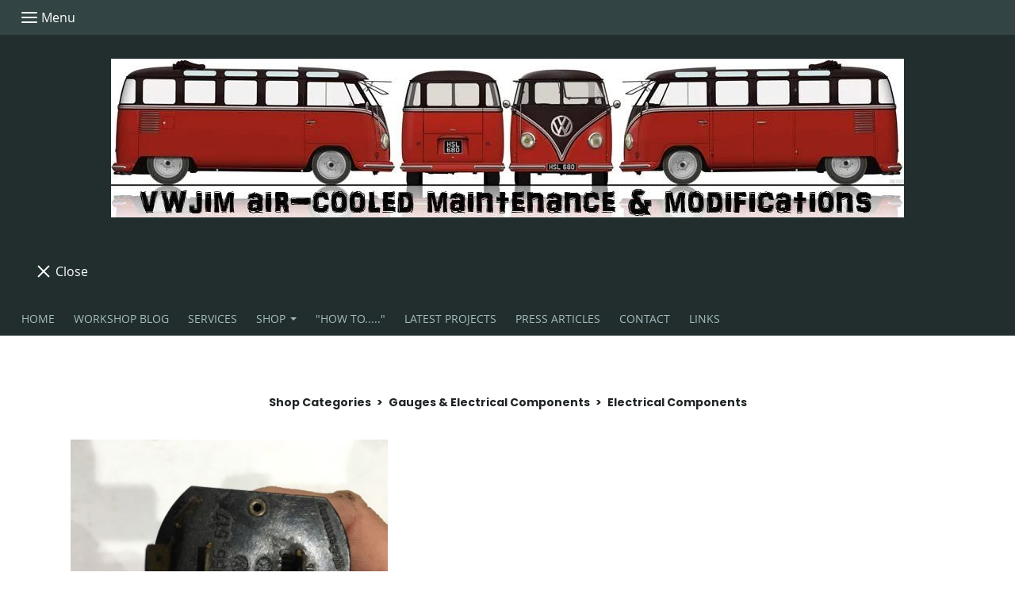

--- FILE ---
content_type: text/html; charset=utf-8
request_url: https://www.vwjim.co.uk/ourshop/prod_5664979-12v-Two-Speed-Wiper-Motor-Switch.html
body_size: 16439
content:

<!DOCTYPE html> <!--[if lt IE 7]> <html class="no-js ie lt-ie10 lt-ie9 lt-ie8 lt-ie7"> <![endif]--> <!--[if IE 7]> <html class="no-js ie ie7 lt-ie10 lt-ie9 lt-ie8"> <![endif]--> <!--[if IE 8]> <html class="no-js ie ie8 lt-ie10 lt-ie9"> <![endif]--> <!--[if IE 9]> <html class="no-js ie ie9 lt-ie10"> <![endif]--> <!--[if gt IE 9]> <html class="no-js ie not-ie-legacy"> <![endif]--> <!--[if !IE]><!--> <html class="wdk-theme no-js font-size--med"> <!--<![endif]--> <head> <meta http-equiv="X-UA-Compatible" content="IE=edge,chrome=1" /> <meta name="viewport" content="width=device-width, initial-scale=1.0" /> <meta name="format-detection" content="telephone=no" /> <link rel="stylesheet" href="https://assetsbeta.create-cdn.net/_assets/livesites/feature/content-builder/content-builder.min.css?fcd3bd184050e9035c3c20ad26ce3f89"> <title>12v Two Speed Wiper Motor Switch</title> <meta name="keywords" content=""/> <meta name="description" content="Used OG Part"/> <meta name="MSSmartTagsPreventParsing" content="TRUE"/> <link rel="shortcut icon" href="/favicon_default.ico" /> <script src="https://assetsbeta.create-cdn.net/_assets/livesites/component/common/jquery-3.7.1.min.js?2c872dbe60f4ba70fb85356113d8b35e" type="text/javascript"></script><script src="https://assetsbeta.create-cdn.net/_assets/livesites/component/common/jquery-migrate-3.5.2.min.js?88d82ba2bc432aa8ea45a71fb47ebccf" type="text/javascript"></script><script src="/include/js/loader.js?2024-11-26 20:36:50"></script><!-- Global site tag (gtag.js) - Google Analytics --><script type="text/javascript" src="https://www.googletagmanager.com/gtag/js?id=G-JNE452KQ6T" async></script><script type="text/javascript" >    var siteid = 228218;
    window.dataLayer = window.dataLayer || [];
    function gtag(){dataLayer.push(arguments);}
    gtag('js', new Date());
    gtag('config', 'G-JNE452KQ6T', {
      'siteid': siteid
    });

        
    $(function(){
      if (window.events) {
        var shopCurrency = 'GBP';
        window.events.on('addToBasket', function (data, source) {
          if(gtag) {
            let item_list_id = 'product_page';
            let item_list_name = 'Product Page';

            if(source === 'category_page') {
              item_list_id = 'category_page';
              item_list_name = 'Category Page';
            }

            gtag("event", "add_to_cart", {
              currency: shopCurrency,
              value: data.price * data.quantity,
              items: [
                {
                item_id: data.ID,
                item_name: data.title,
                item_list_id: item_list_id,
                item_list_name: item_list_name,
                price: data.price,
                quantity: data.quantity,
                }
              ]
            });
          }
        });

        window.events.on('removeFromBasket', function (data) {
          if(gtag) {
            gtag("event", "remove_from_cart", {
              currency: shopCurrency,
              value: data.price * data.quantity,
              items: [
                {
                item_id: data.ID,
                item_name: data.title,
                item_list_id: 'basket',
                item_list_name: 'Basket',
                price: data.price,
                quantity: data.quantity,
                }
              ]
            });
          }
        })

        window.events.on('checkoutStart', function (data) {
          if(gtag) {
            let basketItems = data.basket.map(function(product) {
              return {
                item_id: product.ID,
                item_name: product.title,
                price: product.price,
                quantity: product.quantity
              }
            });

            gtag("event", "begin_checkout", {
              value: data.amount,
              currency: data.currency,
              items: basketItems
            });
          }

        });

        window.events.on('checkoutComplete', function (data) {
          if(gtag) {
            let basketItems = data.basket.map(function(product) {
              return {
                item_id: product.ID,
                item_name: product.title,
                price: product.price,
              }
            })

            gtag("event", "purchase", {
              currency: data.currency,
              transaction_id: data.transaction_id,
              value: data.amount,
              coupon: data.discount_code,
              shipping: data.postage_price,
              items: basketItems,
            })
          }
        });

        window.events.on('productView', function (data) {
          if(gtag) {
            gtag("event", "view_item", {
              currency: shopCurrency,
              value: 0,
              items: [
                {
                item_id: data.ID,
                item_name: data.title,
                item_list_id: "product_page",
                item_list_name: "Product Page",
                price: data.price
                }
              ]
            });
          }
        })

        window.events.on('checkoutStage', function (step) {
          if(gtag) {
            gtag("event", "checkout", {
              'step': step
            });
          }
        })

        window.events.on('formSubmitting', function(data){
          if(gtag) {
            gtag("event", "form_submit", data);
          }
        });
      }
    });
</script><link rel="stylesheet" type="text/css" href="https://fonts.googleapis.com/css?display=swap&family=Poppins:300,400,600,700"><style>@font-face {font-family: "font awesome";font-style: normal;font-weight: normal;font-display: swap;src: url("https://create-cdn.net/_assets/fonts/template-fonts/icons/fontawesome/fontawesome.eot?20141125");src: url("https://create-cdn.net/_assets/fonts/template-fonts/icons/fontawesome/fontawesome.eot?iefix&20141125") format("embedded-opentype"), url("https://create-cdn.net/_assets/fonts/template-fonts/icons/fontawesome/fontawesome.woff?20141125") format("woff"), url("https://create-cdn.net/_assets/fonts/template-fonts/icons/fontawesome/fontawesome.ttf?20141125") format("truetype"), url("https://create-cdn.net/_assets/fonts/template-fonts/icons/fontawesome/fontawesome.svg#font-awesome?20141125") format("svg"),url("https://create-cdn.net/_assets/fonts/template-fonts/icons/fontawesome/fontawesome.ttf?20141125") format("truetype")}@font-face {font-family: "open sans";font-style: normal;font-weight: normal;font-display: swap;src: url("https://create-cdn.net/_assets/fonts/template-fonts/regular/opensans/opensans.eot");src: url("https://create-cdn.net/_assets/fonts/template-fonts/regular/opensans/opensans.eot?iefix") format("embedded-opentype"), url("https://create-cdn.net/_assets/fonts/template-fonts/regular/opensans/opensans.woff") format("woff"), url("https://create-cdn.net/_assets/fonts/template-fonts/regular/opensans/opensans.ttf") format("truetype"), url("https://create-cdn.net/_assets/fonts/template-fonts/regular/opensans/opensans.svg#open-sans") format("svg"),url("https://create-cdn.net/_assets/fonts/template-fonts/regular/opensans/opensans.ttf") format("truetype")}@font-face {font-family: "open sans";font-style: normal;font-weight: bold;font-display: swap;src: url("https://create-cdn.net/_assets/fonts/template-fonts/bold/opensans/opensans.eot");src: url("https://create-cdn.net/_assets/fonts/template-fonts/bold/opensans/opensans.eot?iefix") format("embedded-opentype"), url("https://create-cdn.net/_assets/fonts/template-fonts/bold/opensans/opensans.woff") format("woff"), url("https://create-cdn.net/_assets/fonts/template-fonts/bold/opensans/opensans.ttf") format("truetype"), url("https://create-cdn.net/_assets/fonts/template-fonts/bold/opensans/opensans.svg#open-sans") format("svg"),url("https://create-cdn.net/_assets/fonts/template-fonts/bold/opensans/opensans.ttf") format("truetype")}@font-face {font-family: "open sans";font-style: italic;font-weight: bold;font-display: swap;src: url("https://create-cdn.net/_assets/fonts/template-fonts/bolditalic/opensans/opensans.eot");src: url("https://create-cdn.net/_assets/fonts/template-fonts/bolditalic/opensans/opensans.eot?iefix") format("embedded-opentype"), url("https://create-cdn.net/_assets/fonts/template-fonts/bolditalic/opensans/opensans.woff") format("woff"), url("https://create-cdn.net/_assets/fonts/template-fonts/bolditalic/opensans/opensans.ttf") format("truetype"), url("https://create-cdn.net/_assets/fonts/template-fonts/bolditalic/opensans/opensans.svg#open-sans") format("svg"),url("https://create-cdn.net/_assets/fonts/template-fonts/bolditalic/opensans/opensans.ttf") format("truetype")}@font-face {font-family: "open sans";font-style: italic;font-weight: normal;font-display: swap;src: url("https://create-cdn.net/_assets/fonts/template-fonts/italic/opensans/opensans.eot");src: url("https://create-cdn.net/_assets/fonts/template-fonts/italic/opensans/opensans.eot?iefix") format("embedded-opentype"), url("https://create-cdn.net/_assets/fonts/template-fonts/italic/opensans/opensans.woff") format("woff"), url("https://create-cdn.net/_assets/fonts/template-fonts/italic/opensans/opensans.ttf") format("truetype"), url("https://create-cdn.net/_assets/fonts/template-fonts/italic/opensans/opensans.svg#open-sans") format("svg"),url("https://create-cdn.net/_assets/fonts/template-fonts/italic/opensans/opensans.ttf") format("truetype")}@font-face {font-family: "edo";font-style: normal;font-weight: normal;font-display: swap;src: url("https://create-cdn.net/_assets/fonts/template-fonts/regular/edo/edo.eot");src: url("https://create-cdn.net/_assets/fonts/template-fonts/regular/edo/edo.eot?iefix") format("embedded-opentype"), url("https://create-cdn.net/_assets/fonts/template-fonts/regular/edo/edo.woff") format("woff"), url("https://create-cdn.net/_assets/fonts/template-fonts/regular/edo/edo.ttf") format("truetype"), url("https://create-cdn.net/_assets/fonts/template-fonts/regular/edo/edo.svg#edo") format("svg"),url("https://create-cdn.net/_assets/fonts/template-fonts/regular/edo/edo.ttf") format("truetype")}</style><script>window.createSite = {"pageid":"2306699","currency":{"code":"GBP","pre":"&pound;","aft":""},"product":{"ID":"5664979","title":"12v Two Speed Wiper Motor Switch","shortdesc":"Used OG Part","price":"75.00","sku":"","weight":"0.000","was_price":"0.00","id":"5664979"}};</script>
					  <meta property="og:type"							content="product" />
					  <meta property="og:url"							content="https://www.vwjim.co.uk/ourshop/prod_5664979-12v-Two-Speed-Wiper-Motor-Switch.html" />
					  <link rel="canonical"								href="https://www.vwjim.co.uk/ourshop/prod_5664979-12v-Two-Speed-Wiper-Motor-Switch.html" />
					  <meta property="og:title"							content="12v Two Speed Wiper Motor Switch" />

					  <meta property="og:description"					content="Genuine late Split Bus two speed wiper switch." />
					  <meta property="og:site_name"						content="vwJim" />

					  <meta property="product:retailer_title"			content="vwJim" />
					  <meta property="product:product_link"				content="https://www.vwjim.co.uk/ourshop/prod_5664979-12v-Two-Speed-Wiper-Motor-Switch.html" />
					  <meta property="product:retailer_part_no"			content="" />

					  <meta property="product:price:amount"				content="75.00" />
					  <meta property="product:price:currency"			content="GBP" />
					  <meta name="twitter:card" content="product" />

					  <meta property="twitter:data1"					content="75.00 GBP" />
					  <meta property="twitter:label1"					content="PRICE" />
						<meta property="twitter:data2"					content="Used OG Part" />
	 					<meta property="twitter:label2"					content="DESCRIPTION" /> <meta property="og:image"			content="https://sites.create-cdn.net/siteimages/22/8/2/228218/14/3/6/14361967/1000x749.jpg?1484408882" /><meta property="product:brand"					content="vwJim" /><meta property="product:weight:value"				content="0.000" />
								<meta property="product:weight:units"				content="kg" /> <meta property="product:availability"						content="instock" /><script type="application/ld+json">{"@context":"http:\/\/schema.org","@type":"Product","description":"Genuine late Split Bus two speed wiper switch.","name":"12v Two Speed Wiper Motor Switch","image":"https:\/\/sites.create-cdn.net\/siteimages\/22\/8\/2\/228218\/14\/3\/6\/14361967\/1000x749.jpg?1484408882","offers":{"@type":"Offer","priceCurrency":"GBP","price":"75.00","availability":"http:\/\/schema.org\/InStock","shippingDetails":{"@type":"OfferShippingDetails","weight":{"@type":"QuantitativeValue","value":"0.000","unitCode":"KGM"}}},"weight":{"@type":"QuantitativeValue","value":"0.000","unitCode":"KGM"}}</script><link rel="stylesheet" href="https://assetsbeta.create-cdn.net/_assets/livesites/component/modal/modal.min.css?0712ddff8bb7c2ec4838ba17b29103f7" /><link rel="stylesheet" href="https://assetsbeta.create-cdn.net/_assets/livesites/component/session/session.min.css?d14ed9b57555828f24e1c7c78a5bfc7b" /><script type="text/javascript" src="https://assetsbeta.create-cdn.net/_assets/livesites/component/modal/modal.min.js?66520fc5d9421d9b4022a8910d693cbe" async></script><script src="https://assetsbeta.create-cdn.net/_assets/livesites/component/session/session.min.js?e9b6512c3cd27c880a4cc1ed03166ee2" defer></script><script src="https://assetsbeta.create-cdn.net/_assets/livesites/component/page-events/page-events.min.js?64345003a6529e9ec6053cb77419e3db"></script><script src="https://assetsbeta.create-cdn.net/_assets/livesites/component/basket/basket.min.js?e1679b6159bb71c40ac7e4cf026ab9d4" async type="text/javascript"></script><link rel='stylesheet' href='/theme.min.css?2024-11-26 20:36:50' type='text/css' /><link rel="stylesheet" type="text/css" href="/palette.css?2024-11-26 20:36:50" media="screen"><!--Theme JS--><script type="text/javascript">function detect_ie(){var e=window.navigator.userAgent,t=e.indexOf("MSIE ");if(t>0){parseInt(e.substring(t+5,e.indexOf(".",t)),10);document.querySelector("html").className+=" ie"}else{if(e.indexOf("Trident/")>0){var n=e.indexOf("rv:");parseInt(e.substring(n+3,e.indexOf(".",n)),10);document.querySelector("html").className+=" ie"}else{var d=e.indexOf("Edge/");if(!(d>0))return document.querySelector("html").className+=" not-ie",!1;parseInt(e.substring(d+5,e.indexOf(".",d)),10);document.querySelector("html").className+=" edge"}}}function hasFlexGapSupport(){const e=document.createElement("div");e.style.display="flex",e.style.flexDirection="column",e.style.rowGap="1px",e.appendChild(document.createElement("div")),e.appendChild(document.createElement("div")),document.body.appendChild(e);const t=1===e.scrollHeight;return e.parentNode.removeChild(e),t}document.addEventListener("DOMContentLoaded",(function(){detect_ie();/iPad|iPhone|iPod/.test(navigator.userAgent)&&!window.MSStream&&!hasFlexGapSupport()&&document.documentElement.classList.add("flex-gap-not-supported")}));</script><script type="application/ld+json">
				{
				  "@context": "http://schema.org",
				  "@type": "WebSite",
				  "url": "https://www.vwjim.co.uk/",
				  "potentialAction": {
				    "@type": "SearchAction",
				    "target": "https://www.vwjim.co.uk/shop/search.php?q={search_term_string}",
				    "query-input": "required name=search_term_string"
				  }
				}</script><script>!function(e,t,n){function r(e,t){return typeof e===t}function s(){var e,t,n,s,i,o,a;for(var l in w)if(w.hasOwnProperty(l)){if(e=[],t=w[l],t.name&&(e.push(t.name.toLowerCase()),t.options&&t.options.aliases&&t.options.aliases.length))for(n=0;n<t.options.aliases.length;n++)e.push(t.options.aliases[n].toLowerCase());for(s=r(t.fn,"function")?t.fn():t.fn,i=0;i<e.length;i++)o=e[i],a=o.split("."),1===a.length?S[a[0]]=s:(!S[a[0]]||S[a[0]]instanceof Boolean||(S[a[0]]=new Boolean(S[a[0]])),S[a[0]][a[1]]=s),y.push((s?"":"no-")+a.join("-"))}}function i(e){var t=b.className,n=S._config.classPrefix||"";if(x&&(t=t.baseVal),S._config.enableJSClass){var r=new RegExp("(^|\\s)"+n+"no-js(\\s|$)");t=t.replace(r,"$1"+n+"js$2")}S._config.enableClasses&&(t+=" "+n+e.join(" "+n),x?b.className.baseVal=t:b.className=t)}function o(){return"function"!=typeof t.createElement?t.createElement(arguments[0]):x?t.createElementNS.call(t,"http://www.w3.org/2000/svg",arguments[0]):t.createElement.apply(t,arguments)}function a(e){return e.replace(/([a-z])-([a-z])/g,function(e,t,n){return t+n.toUpperCase()}).replace(/^-/,"")}function l(){var e=t.body;return e||(e=o(x?"svg":"body"),e.fake=!0),e}function f(e,n,r,s){var i,a,f,u,c="modernizr",d=o("div"),p=l();if(parseInt(r,10))for(;r--;)f=o("div"),f.id=s?s[r]:c+(r+1),d.appendChild(f);return i=o("style"),i.type="text/css",i.id="s"+c,(p.fake?p:d).appendChild(i),p.appendChild(d),i.styleSheet?i.styleSheet.cssText=e:i.appendChild(t.createTextNode(e)),d.id=c,p.fake&&(p.style.background="",p.style.overflow="hidden",u=b.style.overflow,b.style.overflow="hidden",b.appendChild(p)),a=n(d,e),p.fake?(p.parentNode.removeChild(p),b.style.overflow=u,b.offsetHeight):d.parentNode.removeChild(d),!!a}function u(e,t){return!!~(""+e).indexOf(t)}function c(e,t){return function(){return e.apply(t,arguments)}}function d(e,t,n){var s;for(var i in e)if(e[i]in t)return n===!1?e[i]:(s=t[e[i]],r(s,"function")?c(s,n||t):s);return!1}function p(e){return e.replace(/([A-Z])/g,function(e,t){return"-"+t.toLowerCase()}).replace(/^ms-/,"-ms-")}function v(t,n,r){var s;if("getComputedStyle"in e){s=getComputedStyle.call(e,t,n);var i=e.console;if(null!==s)r&&(s=s.getPropertyValue(r));else if(i){var o=i.error?"error":"log";i[o].call(i,"getComputedStyle returning null, its possible modernizr test results are inaccurate")}}else s=!n&&t.currentStyle&&t.currentStyle[r];return s}function m(t,r){var s=t.length;if("CSS"in e&&"supports"in e.CSS){for(;s--;)if(e.CSS.supports(p(t[s]),r))return!0;return!1}if("CSSSupportsRule"in e){for(var i=[];s--;)i.push("("+p(t[s])+":"+r+")");return i=i.join(" or "),f("@supports ("+i+") { #modernizr { position: absolute; } }",function(e){return"absolute"==v(e,null,"position")})}return n}function g(e,t,s,i){function l(){c&&(delete P.style,delete P.modElem)}if(i=!r(i,"undefined")&&i,!r(s,"undefined")){var f=m(e,s);if(!r(f,"undefined"))return f}for(var c,d,p,v,g,h=["modernizr","tspan","samp"];!P.style&&h.length;)c=!0,P.modElem=o(h.shift()),P.style=P.modElem.style;for(p=e.length,d=0;d<p;d++)if(v=e[d],g=P.style[v],u(v,"-")&&(v=a(v)),P.style[v]!==n){if(i||r(s,"undefined"))return l(),"pfx"!=t||v;try{P.style[v]=s}catch(y){}if(P.style[v]!=g)return l(),"pfx"!=t||v}return l(),!1}function h(e,t,n,s,i){var o=e.charAt(0).toUpperCase()+e.slice(1),a=(e+" "+z.join(o+" ")+o).split(" ");return r(t,"string")||r(t,"undefined")?g(a,t,s,i):(a=(e+" "+j.join(o+" ")+o).split(" "),d(a,t,n))}var y=[],w=[],C={_version:"3.4.0",_config:{classPrefix:"",enableClasses:!0,enableJSClass:!0,usePrefixes:!0},_q:[],on:function(e,t){var n=this;setTimeout(function(){t(n[e])},0)},addTest:function(e,t,n){w.push({name:e,fn:t,options:n})},addAsyncTest:function(e){w.push({name:null,fn:e})}},S=function(){};S.prototype=C,S=new S,S.addTest("eventlistener","addEventListener"in e),S.addTest("svg",!!t.createElementNS&&!!t.createElementNS("http://www.w3.org/2000/svg","svg").createSVGRect);var b=t.documentElement;S.addTest("classlist","classList"in b);var x="svg"===b.nodeName.toLowerCase();S.addTest("srcset","srcset"in o("img")),S.addTest("inlinesvg",function(){var e=o("div");return e.innerHTML="<svg/>","http://www.w3.org/2000/svg"==("undefined"!=typeof SVGRect&&e.firstChild&&e.firstChild.namespaceURI)});var T=function(){function e(e,t){var s;return!!e&&(t&&"string"!=typeof t||(t=o(t||"div")),e="on"+e,s=e in t,!s&&r&&(t.setAttribute||(t=o("div")),t.setAttribute(e,""),s="function"==typeof t[e],t[e]!==n&&(t[e]=n),t.removeAttribute(e)),s)}var r=!("onblur"in t.documentElement);return e}();C.hasEvent=T;var E=C.testStyles=f,_=function(){var e=navigator.userAgent,t=e.match(/w(eb)?osbrowser/gi),n=e.match(/windows phone/gi)&&e.match(/iemobile\/([0-9])+/gi)&&parseFloat(RegExp.$1)>=9;return t||n}();_?S.addTest("fontface",!1):E('@font-face {font-family:"font";src:url("https://")}',function(e,n){var r=t.getElementById("smodernizr"),s=r.sheet||r.styleSheet,i=s?s.cssRules&&s.cssRules[0]?s.cssRules[0].cssText:s.cssText||"":"",o=/src/i.test(i)&&0===i.indexOf(n.split(" ")[0]);S.addTest("fontface",o)}),S.addTest("details",function(){var e,t=o("details");return"open"in t&&(E("#modernizr details{display:block}",function(n){n.appendChild(t),t.innerHTML="<summary>a</summary>b",e=t.offsetHeight,t.open=!0,e=e!=t.offsetHeight}),e)});var R="Moz O ms Webkit",z=C._config.usePrefixes?R.split(" "):[];C._cssomPrefixes=z;var L=function(t){var r,s=prefixes.length,i=e.CSSRule;if("undefined"==typeof i)return n;if(!t)return!1;if(t=t.replace(/^@/,""),r=t.replace(/-/g,"_").toUpperCase()+"_RULE",r in i)return"@"+t;for(var o=0;o<s;o++){var a=prefixes[o],l=a.toUpperCase()+"_"+r;if(l in i)return"@-"+a.toLowerCase()+"-"+t}return!1};C.atRule=L;var j=C._config.usePrefixes?R.toLowerCase().split(" "):[];C._domPrefixes=j;var N={elem:o("modernizr")};S._q.push(function(){delete N.elem});var P={style:N.elem.style};S._q.unshift(function(){delete P.style}),C.testAllProps=h;var A=C.prefixed=function(e,t,n){return 0===e.indexOf("@")?L(e):(e.indexOf("-")!=-1&&(e=a(e)),t?h(e,t,n):h(e,"pfx"))};S.addTest("objectfit",!!A("objectFit"),{aliases:["object-fit"]}),s(),i(y),delete C.addTest,delete C.addAsyncTest;for(var k=0;k<S._q.length;k++)S._q[k]();e.Modernizr=S}(window,document);
function jsload(e,t){if(0===e.indexOf("/_assets/")&&(e=createCDNPath+e),jsload_files.indexOf(e)===-1){if("function"==typeof t){var s=document.createElement("script"),a=document.getElementsByTagName("script")[0];s.src=e,a.parentNode.insertBefore(s,a),t&&(s.onload=t)}else document.write(unescape('%3Cscript src="'+e+'"%3E%3C/script%3E'));jsload_files.push(e)}}var jsload_files=[];if("undefined"==typeof createCDNPath)var createCDNPath="https://create-cdn.net";

		 	if( ! Modernizr.classlist ){
				jsload('/_assets/shared/component/polyfill-classlist/polyfill-classlist.min.js');
		 	}
		

		 	if( ! Modernizr.eventlistener ){
				jsload('/_assets/shared/component/polyfill-eventlistener/polyfill-eventlistener.min.js');
		 	}</script> <style>
      body, .font--content { font-family: "open sans"; }
				.font--heading { font-family: "poppins"; }
				.font--logo { font-family: "edo"; }
				.i { font-family: "font awesome" ; }      /* A comment to stop the syntax highlighting from breaking */

      /* Add the template background options */

      html {<!--WDK: templateoption:templatebg-->
      }</style> <link rel="stylesheet" href="https://create-cdn.net/_assets/livesites/component/csswizardry-grids-responsive/csswizardry-grids-responsive.min.css?20150528"> <!--[if lt IE 9]> <script src="https://create-cdn.net/_assets/livesites/component/html5shiv/html5shiv.min.js"></script> <![endif]--> <script>
      var firstBlock, headerBlock, blockContent
      function incorporateHeader() {
        // First-run setup
        if (!firstBlock) {
          firstBlock = document.querySelector('.block--incorporate-header')

          blockContent = firstBlock.getElementsByClassName('block__content')[0]
          if (!blockContent) {
            blockContent = firstBlock
          }
          headerBlock = document.getElementById('site-navigation')
          // Split and find as running the regex directly on className did not work.
          var firstBlockPalette = firstBlock.className.split(' ').find(function (e) {
            return /^palette-[a-zA-Z0-9_-]+$/.test(e)
          })
          var headerBlocks = headerBlock.children
          for (var i = 0; i < headerBlocks.length; i++) {
            //Remove existing palette class
            headerBlocks[i].className.replace(/(s|^)palette-[a-zA-Z0-9_-]+($|s)/, ' ')
            if (firstBlockPalette) {
              headerBlocks[i].classList.add(firstBlockPalette)
            }
          }
          // The header now needs the incorporated class
          headerBlock.classList.add('header--incorporated')
          // Re-run on resize
          window.addEventListener('resize', incorporateHeader, true)
          // Run again when things have finished running
          window.setTimeout(incorporateHeader, 0)

          var headerImages = headerBlock.querySelectorAll('img')
          for (var i = 0; i < headerImages.length; i++) {
            var image = headerImages[i]
            image.addEventListener('load', incorporateHeader)
          }
        }
        blockContent.style.paddingTop = ''
        var headerHeight = headerBlock.scrollHeight
        var originalPadding = window.getComputedStyle(blockContent).paddingTop
        blockContent.style.paddingTop = 'calc(' + headerHeight + 'px + ' + originalPadding + ')'
      }</script> </head> <body class="wdk_columnCount_1 has-complementary--primary has-banner--type-3 has-wallpaper page-type-shop has-shop has-basket heading--med button--square wdk-theme-body template-rwd template-structure-167"> <div id="site-wrapper" class="site-wrapper"> <header id="site-navigation" class="site-header is-content-builder"> <!----><section data-save-timestamp="1647013119332" id="block_1150" data-cb-blocktype="HeaderSevenBlock" data-cb-version="2.6.3" class="block block--full-width js-block--block_1 block--pad-top-25 block--pad-bottom-25 s-header-block block--pad-0"><!----> <div><header class="s-header"><div class="s-header__bar b-display-none--md b-line-height--xs b-padding-y-15--xs"><div class="container"><div class="row"><div class="col-xs-12 b-flex--xs b-flex--center"><ul class="s-header__menu-toggle list-inline b-margin-b-0--xs b-text-left--xs b-font-size-18--xs b-line-height--0"><button type="button" class="hamburger hamburger--squeeze js-mobile-open s-header__menu-open uneditable-element js-mobile-open"><span aria-hidden="true" class="hamburger-box"><span class="hamburger-inner"></span></span> <span class="hamburger-label b-font-size-16--xs b-margin-l-5--xs">Menu</span></button> <button type="button" class="hamburger hamburger--squeeze js-mobile-close s-header__menu-close b-display-none--xs uneditable-element js-mobile-close"><span aria-hidden="true" class="hamburger-box"><span class="hamburger-inner"></span></span> <span class="hamburger-label b-font-size-16--xs b-margin-l-5--xs">Menu</span></button></ul> <ul class="s-header__shop-icons sm sm-shop b-margin-b-0--xs b-text-right--xs b-flex--grow-1"><!----></ul></div></div></div></div> <div class="container"><div class="row"><div itemscope="itemscope" itemtype="http://schema.org/Organization" class="s-header__item s-header__item--logo s-header__item--logo-banner col-xs-12 b-padding-y-30--xs b-padding-y-0--md b-margin-t-30--md b-text-center--xs b-line-height--0"><a data-name="logo" itemprop="url" href="/" class="editable-element editable-element--logo logo-container b-logo-center--xs"><!----> <figure data-name="logo-image" data-imagesize="100" itemprop="logo" class="editable-element editable-element--image b-img has-max-sizes cb-block-edit-controls-centered--xs" style="--image-size:100;--image-width-max:1140px;--image-height-max:250px;"><div class="editable-element--image--cover"><!----> <img src="https://sites.create-cdn.net/siteimages/22/8/2/228218/19/8/7/19872700/1000x200.jpg?1647012934" data-id="19872700" alt="" sizes="(min-width: 1000px) 1000px, 100vw" class="logo logo--image cb-editable-img" style="object-position:50% 50%;font-family:'object-fit: cover; object-position: 50% 50%;';" loading="eager" data-pin-media="https://sites.create-cdn.net/siteimages/22/8/2/228218/19/8/7/19872700/1000x200.jpg?1647012934" srcset="https://sites.create-cdn.net/siteimages/22/8/2/228218/19/8/7/19872700/1000x200.jpg?1647012934 1000w, https://sites.create-cdn.net/siteimages/22/8/2/228218/19/8/7/19872700/500x100.jpg?1647012934 500w, https://sites.create-cdn.net/siteimages/22/8/2/228218/19/8/7/19872700/350x70.jpg?1647012934 350w, https://sites.create-cdn.net/siteimages/22/8/2/228218/19/8/7/19872700/200x40.jpg?1647012934 200w, https://sites.create-cdn.net/siteimages/22/8/2/228218/19/8/7/19872700/50x10.jpg?1647012934 50w" width="1000" height="200" data-final-tag="true"></div></figure></a></div> <ul class="s-navigation list-unstyled clearfix b-margin-b-0--xs col-xs-12 b-flex--md b-flex--center b-flex--justify-center b-padding-y-15--md"><li id="site-menu" role="navigation" class="s-navigation__item s-navigation__item--menu b-flex--grow-1 b-flex--shrink-1 b-text-right--md"><nav data-name="menu" class="js-menu-nav b-line-height--0"><button type="button" class="hamburger hamburger--squeeze is-active js-mobile-inside-close s-header__menu-close b-padding-y-30--xs b-padding-x-30--xs b-line-height--xs b-display-none--md"><span aria-hidden="true" class="hamburger-box"><span class="hamburger-inner"></span></span> <span class="hamburger-label b-font-size-16--xs b-margin-l-5--xs">Close</span></button> <div><span class="b-display-inline-block--md s-menu--loading js-menu__container-block_1_sticky--false"> <ul class="editable-element editable-element--menu" class=""> <li class="js-menu__more-item-block_1_sticky--false "> <a  href="/">
                    Home                  </a> </li> <li class="js-menu__more-item-block_1_sticky--false "> <a  href="/blog/">
                    Workshop Blog                  </a> </li> <li class="js-menu__more-item-block_1_sticky--false "> <a  href="/ourservices.html">
                    Services                  </a> </li> <li class="js-menu__more-item-block_1_sticky--false "> <a  href="/ourshop/">
                    Shop                  </a> <ul class="editable-element editable-element--menu" class=""> <li class="js-menu__more-item-block_1_sticky--false "> <a  href="/ourshop/cat_688215-Accelerator-Linkage.html"> <!-- 001 -->Accelerator Linkage                  </a> </li> <li class="js-menu__more-item-block_1_sticky--false "> <a  href="/ourshop/cat_334693-Brakes.html"> <!-- 002 -->Brakes                  </a> </li> <li class="js-menu__more-item-block_1_sticky--false "> <a  href="/ourshop/cat_334697-Steering.html"> <!-- 003 -->Steering                  </a> </li> <li class="js-menu__more-item-block_1_sticky--false "> <a  href="/ourshop/cat_1401190-Suspension.html"> <!-- 004 -->Suspension                  </a> <ul class="editable-element editable-element--menu" class=""> <li class="js-menu__more-item-block_1_sticky--false "> <a  href="/ourshop/cat_334911-Suspension-Components-Front.html">
                    Suspension Components - Front                  </a> </li> <li class="js-menu__more-item-block_1_sticky--false "> <a  href="/ourshop/cat_337863-Suspension-Components-Rear.html">
                    Suspension Components - Rear                  </a> </li> </ul> </li> <li class="js-menu__more-item-block_1_sticky--false "> <a  href="/ourshop/cat_334913-Gearbox-Driveshafts.html"> <!-- 005 -->Gearbox & Driveshafts                  </a> </li> <li class="js-menu__more-item-block_1_sticky--false "> <a  href="/ourshop/cat_347226-CB-Performance.html"> <!-- 006 -->CB Performance                  </a> </li> <li class="js-menu__more-item-block_1_sticky--false "> <a  href="/ourshop/cat_1824682-CSP.html"> <!-- 007 -->CSP                  </a> </li> <li class="js-menu__more-item-block_1_sticky--false "> <a  href="/ourshop/cat_334912-Engine.html"> <!-- 008 -->Engine                  </a> <ul class="editable-element editable-element--menu" class=""> <li class="js-menu__more-item-block_1_sticky--false "> <a  href="/ourshop/cat_788990-Carb-Filters-Fuel-System-Components.html">
                    Carb', Filters & Fuel System Components                  </a> </li> <li class="js-menu__more-item-block_1_sticky--false "> <a  href="/ourshop/cat_1397754-EFI-Components.html">
                    EFI Components                  </a> </li> <li class="js-menu__more-item-block_1_sticky--false "> <a  href="/ourshop/cat_788992-Exhaust-Components.html">
                    Exhaust Components                  </a> </li> <li class="js-menu__more-item-block_1_sticky--false "> <a  href="/ourshop/cat_1420244-Ignition-Components.html">
                    Ignition Components                  </a> </li> <li class="js-menu__more-item-block_1_sticky--false "> <a  href="/ourshop/cat_788984-Oil-System-Breather-Components.html">
                    Oil System & Breather Components                  </a> </li> <li class="js-menu__more-item-block_1_sticky--false "> <a  href="/ourshop/cat_788994-Tinware.html">
                    Tinware                  </a> </li> </ul> </li> <li class="js-menu__more-item-block_1_sticky--false "> <a  href="/ourshop/cat_633218-Interior-Parts.html"> <!-- 009 -->Interior Parts                  </a> </li> <li class="js-menu__more-item-block_1_sticky--false "> <a  href="/ourshop/cat_900124-Body-Panels-Trim.html">
                    Body Panels & Trim                  </a> </li> <li class="js-menu__more-item-block_1_sticky--false "> <a  href="/ourshop/cat_1551321-Fire-Suppression-System.html">
                    Fire Suppression System                  </a> </li> <li class="js-menu__more-item-block_1_sticky--false "> <a  href="/ourshop/cat_334699-Gauges-Electrical-Components.html">
                    Gauges & Electrical Components                  </a> <ul class="editable-element editable-element--menu" class=""> <li class="js-menu__more-item-block_1_sticky--false "> <a  href="/ourshop/cat_347942-Electrical-Components.html">
                    Electrical Components                  </a> </li> <li class="js-menu__more-item-block_1_sticky--false "> <a  href="/ourshop/cat_347822-Gauges.html">
                    Gauges                  </a> </li> </ul> </li> <li class="js-menu__more-item-block_1_sticky--false "> <a  href="/ourshop/cat_737375-Miscellaneous-Items-Tools-Hardware.html">
                    Miscellaneous Items, Tools & Hardware                  </a> </li> <li class="js-menu__more-item-block_1_sticky--false "> <a  href="/ourshop/cat_337857-Used-Components.html">
                    Used Components                  </a> <ul class="editable-element editable-element--menu" class=""> <li class="js-menu__more-item-block_1_sticky--false "> <a  href="/ourshop/cat_767610-T1-T3.html">
                    T1 / T3                  </a> <ul class="editable-element editable-element--menu" class=""> <li class="js-menu__more-item-block_1_sticky--false "> <a  href="/ourshop/cat_767615-Braking-Components.html">
                    Braking Components                  </a> </li> <li class="js-menu__more-item-block_1_sticky--false "> <a  href="/ourshop/cat_767614-Engine-Hardware.html">
                    Engine Hardware                  </a> </li> <li class="js-menu__more-item-block_1_sticky--false "> <a  href="/ourshop/cat_767616-Internal-External-Trim.html">
                    Internal & External Trim                  </a> </li> <li class="js-menu__more-item-block_1_sticky--false "> <a  href="/ourshop/cat_767627-Suspension-Components.html">
                    Suspension Components                  </a> </li> </ul> </li> <li class="js-menu__more-item-block_1_sticky--false "> <a  href="/ourshop/cat_767611-T2-Bay-Window.html">
                    T2 - Bay Window                  </a> <ul class="editable-element editable-element--menu" class=""> <li class="js-menu__more-item-block_1_sticky--false "> <a  href="/ourshop/cat_767623-Braking-Components.html">
                    Braking Components                  </a> </li> <li class="js-menu__more-item-block_1_sticky--false "> <a  href="/ourshop/cat_767621-Engine-Hardware.html">
                    Engine Hardware                  </a> </li> </ul> </li> <li class="js-menu__more-item-block_1_sticky--false "> <a  href="/ourshop/cat_767609-T2-Split-Screen.html">
                    T2 - Split Screen                  </a> <ul class="editable-element editable-element--menu" class=""> <li class="js-menu__more-item-block_1_sticky--false "> <a  href="/ourshop/cat_767625-Braking-Components.html">
                    Braking Components                  </a> </li> <li class="js-menu__more-item-block_1_sticky--false "> <a  href="/ourshop/cat_767622-Engine-Gearbox-Hardware.html">
                    Engine & Gearbox Hardware                  </a> </li> <li class="js-menu__more-item-block_1_sticky--false "> <a  href="/ourshop/cat_767718-Internal-External-Trim.html">
                    Internal & External Trim                  </a> </li> <li class="js-menu__more-item-block_1_sticky--false "> <a  href="/ourshop/cat_767626-Suspension-Steering-Components.html">
                    Suspension & Steering Components                  </a> </li> </ul> </li> </ul> </li> </ul> </li> <li class="js-menu__more-item-block_1_sticky--false "> <a  href="/news_6694.html">
                    "How To....."                  </a> </li> <li class="js-menu__more-item-block_1_sticky--false "> <a  href="/news.html">
                    Latest Projects                  </a> </li> <li class="js-menu__more-item-block_1_sticky--false "> <a  href="/news_3222.html">
                    Press Articles                  </a> </li> <li class="js-menu__more-item-block_1_sticky--false "> <a  href="/contactus.html">
                    Contact                  </a> </li> <li class="js-menu__more-item-block_1_sticky--false "> <a  href="/links.html">
                    Links                  </a> </li> <li class="js-menu__more-container-block_1_sticky--false b-display-none--xs"> <a>More</a> <ul></ul> </li> </ul> </span></div> </nav></li> <li class="s-navigation__item s-navigation__item--shop b-display-none--xs b-display-inline-block--md b-flex--grow-1 b-flex--shrink-1"><ul class="sm sm-shop b-line-height--0"><!----></ul></li></ul></div></div></header> <div id="block_1150" data-cb-version="2.6.3" data-name="stickyheader" class="block js-sticky s-header-sticky block s-header-block block--full-width js-block--block_1 block--pad-top-25 block--pad-bottom-25 s-header-block block--pad-0"><!----> <div><header class="s-header"><div class="container"><div class="row"><div class="col-xs-12"><ul class="s-navigation list-inline clearfix b-flex--xs b-flex--center b-margin-b-0--xs b-padding-y-15--xs"><li itemscope="itemscope" itemtype="http://schema.org/Organization" class="s-header__item s-header__item--logo b-flex--grow-1 b-line-height--0 b-display-block--xs b-text-left--xs"><a data-name="logo" itemprop="url" href="/" class="editable-element editable-element--logo logo-container b-logo-left--xs"><!----> <figure data-name="logo-image" data-imagesize="100" itemprop="logo" class="editable-element editable-element--image b-img has-max-sizes cb-block-edit-controls-centered--xs" style="--image-size:100;--image-width-max:350px;--image-height-max:90px;"><div class="editable-element--image--cover"><!----> <img src="https://sites.create-cdn.net/siteimages/22/8/2/228218/19/8/7/19872700/1000x200.jpg?1647012934" data-id="19872700" alt="" sizes="(min-width: 1000px) 1000px, 100vw" class="logo logo--image cb-editable-img" style="object-position:50% 50%;font-family:'object-fit: cover; object-position: 50% 50%;';" loading="eager" data-pin-media="https://sites.create-cdn.net/siteimages/22/8/2/228218/19/8/7/19872700/1000x200.jpg?1647012934" srcset="https://sites.create-cdn.net/siteimages/22/8/2/228218/19/8/7/19872700/1000x200.jpg?1647012934 1000w, https://sites.create-cdn.net/siteimages/22/8/2/228218/19/8/7/19872700/500x100.jpg?1647012934 500w, https://sites.create-cdn.net/siteimages/22/8/2/228218/19/8/7/19872700/350x70.jpg?1647012934 350w, https://sites.create-cdn.net/siteimages/22/8/2/228218/19/8/7/19872700/200x40.jpg?1647012934 200w, https://sites.create-cdn.net/siteimages/22/8/2/228218/19/8/7/19872700/50x10.jpg?1647012934 50w" width="1000" height="200" data-final-tag="true"></div></figure></a></li> <li id="site-menu--sticky" role="navigation" class="s-navigation__item s-navigation__item--menu b-flex--grow-1 b-flex--shrink-1 b-text-right--md"><nav data-name="menu" class="js-menu-nav b-line-height--0"><button type="button" class="hamburger hamburger--squeeze is-active js-mobile-inside-close s-header__menu-close b-padding-y-30--xs b-padding-x-30--xs b-line-height--xs b-display-none--md"><span aria-hidden="true" class="hamburger-box"><span class="hamburger-inner"></span></span> <span class="hamburger-label b-font-size-16--xs b-margin-l-5--xs">Close</span></button> <div><span class="b-display-inline-block--md s-menu--loading js-menu__container-element_4_sticky--true"> <ul class="editable-element editable-element--menu" class=""> <li class="js-menu__more-item-element_4_sticky--true "> <a  href="/">
                    Home                  </a> </li> <li class="js-menu__more-item-element_4_sticky--true "> <a  href="/blog/">
                    Workshop Blog                  </a> </li> <li class="js-menu__more-item-element_4_sticky--true "> <a  href="/ourservices.html">
                    Services                  </a> </li> <li class="js-menu__more-item-element_4_sticky--true "> <a  href="/ourshop/">
                    Shop                  </a> <ul class="editable-element editable-element--menu" class=""> <li class="js-menu__more-item-element_4_sticky--true "> <a  href="/ourshop/cat_688215-Accelerator-Linkage.html"> <!-- 001 -->Accelerator Linkage                  </a> </li> <li class="js-menu__more-item-element_4_sticky--true "> <a  href="/ourshop/cat_334693-Brakes.html"> <!-- 002 -->Brakes                  </a> </li> <li class="js-menu__more-item-element_4_sticky--true "> <a  href="/ourshop/cat_334697-Steering.html"> <!-- 003 -->Steering                  </a> </li> <li class="js-menu__more-item-element_4_sticky--true "> <a  href="/ourshop/cat_1401190-Suspension.html"> <!-- 004 -->Suspension                  </a> <ul class="editable-element editable-element--menu" class=""> <li class="js-menu__more-item-element_4_sticky--true "> <a  href="/ourshop/cat_334911-Suspension-Components-Front.html">
                    Suspension Components - Front                  </a> </li> <li class="js-menu__more-item-element_4_sticky--true "> <a  href="/ourshop/cat_337863-Suspension-Components-Rear.html">
                    Suspension Components - Rear                  </a> </li> </ul> </li> <li class="js-menu__more-item-element_4_sticky--true "> <a  href="/ourshop/cat_334913-Gearbox-Driveshafts.html"> <!-- 005 -->Gearbox & Driveshafts                  </a> </li> <li class="js-menu__more-item-element_4_sticky--true "> <a  href="/ourshop/cat_347226-CB-Performance.html"> <!-- 006 -->CB Performance                  </a> </li> <li class="js-menu__more-item-element_4_sticky--true "> <a  href="/ourshop/cat_1824682-CSP.html"> <!-- 007 -->CSP                  </a> </li> <li class="js-menu__more-item-element_4_sticky--true "> <a  href="/ourshop/cat_334912-Engine.html"> <!-- 008 -->Engine                  </a> <ul class="editable-element editable-element--menu" class=""> <li class="js-menu__more-item-element_4_sticky--true "> <a  href="/ourshop/cat_788990-Carb-Filters-Fuel-System-Components.html">
                    Carb', Filters & Fuel System Components                  </a> </li> <li class="js-menu__more-item-element_4_sticky--true "> <a  href="/ourshop/cat_1397754-EFI-Components.html">
                    EFI Components                  </a> </li> <li class="js-menu__more-item-element_4_sticky--true "> <a  href="/ourshop/cat_788992-Exhaust-Components.html">
                    Exhaust Components                  </a> </li> <li class="js-menu__more-item-element_4_sticky--true "> <a  href="/ourshop/cat_1420244-Ignition-Components.html">
                    Ignition Components                  </a> </li> <li class="js-menu__more-item-element_4_sticky--true "> <a  href="/ourshop/cat_788984-Oil-System-Breather-Components.html">
                    Oil System & Breather Components                  </a> </li> <li class="js-menu__more-item-element_4_sticky--true "> <a  href="/ourshop/cat_788994-Tinware.html">
                    Tinware                  </a> </li> </ul> </li> <li class="js-menu__more-item-element_4_sticky--true "> <a  href="/ourshop/cat_633218-Interior-Parts.html"> <!-- 009 -->Interior Parts                  </a> </li> <li class="js-menu__more-item-element_4_sticky--true "> <a  href="/ourshop/cat_900124-Body-Panels-Trim.html">
                    Body Panels & Trim                  </a> </li> <li class="js-menu__more-item-element_4_sticky--true "> <a  href="/ourshop/cat_1551321-Fire-Suppression-System.html">
                    Fire Suppression System                  </a> </li> <li class="js-menu__more-item-element_4_sticky--true "> <a  href="/ourshop/cat_334699-Gauges-Electrical-Components.html">
                    Gauges & Electrical Components                  </a> <ul class="editable-element editable-element--menu" class=""> <li class="js-menu__more-item-element_4_sticky--true "> <a  href="/ourshop/cat_347942-Electrical-Components.html">
                    Electrical Components                  </a> </li> <li class="js-menu__more-item-element_4_sticky--true "> <a  href="/ourshop/cat_347822-Gauges.html">
                    Gauges                  </a> </li> </ul> </li> <li class="js-menu__more-item-element_4_sticky--true "> <a  href="/ourshop/cat_737375-Miscellaneous-Items-Tools-Hardware.html">
                    Miscellaneous Items, Tools & Hardware                  </a> </li> <li class="js-menu__more-item-element_4_sticky--true "> <a  href="/ourshop/cat_337857-Used-Components.html">
                    Used Components                  </a> <ul class="editable-element editable-element--menu" class=""> <li class="js-menu__more-item-element_4_sticky--true "> <a  href="/ourshop/cat_767610-T1-T3.html">
                    T1 / T3                  </a> <ul class="editable-element editable-element--menu" class=""> <li class="js-menu__more-item-element_4_sticky--true "> <a  href="/ourshop/cat_767615-Braking-Components.html">
                    Braking Components                  </a> </li> <li class="js-menu__more-item-element_4_sticky--true "> <a  href="/ourshop/cat_767614-Engine-Hardware.html">
                    Engine Hardware                  </a> </li> <li class="js-menu__more-item-element_4_sticky--true "> <a  href="/ourshop/cat_767616-Internal-External-Trim.html">
                    Internal & External Trim                  </a> </li> <li class="js-menu__more-item-element_4_sticky--true "> <a  href="/ourshop/cat_767627-Suspension-Components.html">
                    Suspension Components                  </a> </li> </ul> </li> <li class="js-menu__more-item-element_4_sticky--true "> <a  href="/ourshop/cat_767611-T2-Bay-Window.html">
                    T2 - Bay Window                  </a> <ul class="editable-element editable-element--menu" class=""> <li class="js-menu__more-item-element_4_sticky--true "> <a  href="/ourshop/cat_767623-Braking-Components.html">
                    Braking Components                  </a> </li> <li class="js-menu__more-item-element_4_sticky--true "> <a  href="/ourshop/cat_767621-Engine-Hardware.html">
                    Engine Hardware                  </a> </li> </ul> </li> <li class="js-menu__more-item-element_4_sticky--true "> <a  href="/ourshop/cat_767609-T2-Split-Screen.html">
                    T2 - Split Screen                  </a> <ul class="editable-element editable-element--menu" class=""> <li class="js-menu__more-item-element_4_sticky--true "> <a  href="/ourshop/cat_767625-Braking-Components.html">
                    Braking Components                  </a> </li> <li class="js-menu__more-item-element_4_sticky--true "> <a  href="/ourshop/cat_767622-Engine-Gearbox-Hardware.html">
                    Engine & Gearbox Hardware                  </a> </li> <li class="js-menu__more-item-element_4_sticky--true "> <a  href="/ourshop/cat_767718-Internal-External-Trim.html">
                    Internal & External Trim                  </a> </li> <li class="js-menu__more-item-element_4_sticky--true "> <a  href="/ourshop/cat_767626-Suspension-Steering-Components.html">
                    Suspension & Steering Components                  </a> </li> </ul> </li> </ul> </li> </ul> </li> <li class="js-menu__more-item-element_4_sticky--true "> <a  href="/news_6694.html">
                    "How To....."                  </a> </li> <li class="js-menu__more-item-element_4_sticky--true "> <a  href="/news.html">
                    Latest Projects                  </a> </li> <li class="js-menu__more-item-element_4_sticky--true "> <a  href="/news_3222.html">
                    Press Articles                  </a> </li> <li class="js-menu__more-item-element_4_sticky--true "> <a  href="/contactus.html">
                    Contact                  </a> </li> <li class="js-menu__more-item-element_4_sticky--true "> <a  href="/links.html">
                    Links                  </a> </li> <li class="js-menu__more-container-element_4_sticky--true b-display-none--xs"> <a>More</a> <ul></ul> </li> </ul> </span></div> </nav></li> <li class="s-navigation__item s-navigation__item--menu-toggle b-flex--grow-0 b-flex--shrink-0 b-text-right--xs b-display-none--md"><ul class="s-header__menu-toggle list-inline b-margin-b-0--xs b-font-size-18--xs"><button type="button" class="hamburger hamburger--squeeze js-mobile-open s-header__menu-open uneditable-element js-mobile-open"><span aria-hidden="true" class="hamburger-box"><span class="hamburger-inner"></span></span> <span class="hamburger-label b-font-size-16--xs b-margin-l-5--xs sr-only">Menu</span></button> <button type="button" class="hamburger hamburger--squeeze js-mobile-close s-header__menu-close b-display-none--xs uneditable-element js-mobile-close"><span aria-hidden="true" class="hamburger-box"><span class="hamburger-inner"></span></span> <span class="hamburger-label b-font-size-16--xs b-margin-l-5--xs">Menu</span></button></ul></li> <li class="s-navigation__item s-navigation__item--shop b-flex--grow-0 b-flex--shrink-0 b-display-none--xs b-display-inline-block--md"><ul class="sm sm-shop b-line-height--0"><!----></ul></li></ul></div></div></div></header></div> </div></div> </section><span class="rendered-assets"><script src="https://assetsbeta.create-cdn.net/_assets/livesites/feature/content-builder/static/js/jquery.smartmenus.min.js?2.6.3"></script> <script src="https://assetsbeta.create-cdn.net/_assets/livesites/feature/content-builder/static/js/menu-resize.min.js?2.6.3"></script></span><span class="rendered-assets"><script>
  if (typeof trackUnsplashImages === 'undefined') {
    function trackUnsplashImages () {
      let unsplashImages = document.querySelectorAll('.js-track-unsplash,.cb-track-unsplash')
      let unsplashIDs = []
      for (var img of unsplashImages) {
        unsplashIDs.push(img.getAttribute('data-external-id'))
      }

      if ( unsplashIDs.length ) {
        // Create an img tag to go to the tracking url
        let img = document.createElement('img')
        img.src = 'https://views.unsplash.com/v?app_id=92877&photo_id=' + unsplashIDs.join()
      }
    }

    document.addEventListener('DOMContentLoaded', function () {
      trackUnsplashImages();
    });
  }</script> <script>initMenuResize("js-menu__container-block_1_sticky--false", "js-menu__more-container-block_1_sticky--false")</script> <script>var refreshMenu = initMenuResize("js-menu__container-element_4_sticky--true", "js-menu__more-container-element_4_sticky--true");
  var stickyHeader = document.getElementsByClassName('js-sticky')[0]
  window.addEventListener('scroll', function () {
      if (stickyHeader) {
        if (window.pageYOffset >= stickyHeader.offsetHeight + 50) {
          if (!stickyHeader.classList.contains('s-header-sticky--show')) {
            stickyHeader.classList.add('s-header-sticky--show')
            refreshMenu()
          }
        } else if (stickyHeader.classList.contains('s-header-sticky--show')) {
          stickyHeader.classList.remove('s-header-sticky--show')
        }
      }
  })</script> <script>initMenuResize("js-menu__container-element_4_sticky--true", "js-menu__more-container-element_4_sticky--true")</script></span> </header> <main id="site-content" class="structure__item structure__item--page site-content"> <div class="structure__item__utility clearfix"> <div role="main" class="site-main"> <h1
              class="site-main__page-title wdk_content-pagetitle heading heading--alpha font--heading"
            > <span class="heading__utility"><span class="breadCrumb"><a href='./'>Shop Categories</a> &gt; <a href='cat_334699-Gauges-Electrical-Components.html'>Gauges & Electrical Components</a> &gt; <a href='cat_347942-Electrical-Components.html'>Electrical Components</a></span></span> </h1>
            
<link rel="stylesheet" href="/include/css/shop/productlayout_1.css?v=1231" type="text/css" media="screen" />
<style type="text/css">
    .pageTitle, .pageTitle a, .contentParentHeading h1, .wdk_content-pagetitle a, .wdk_content-pagetitle, .contentParentHeading a, .contentParentHeading {
        color: #;
    }
    .wdk_product-basket-info { border-color: #505050; background: #282828; }
    /* Limit the longest size of the main image to 400px max */
    .shopFullImage-wrapper img {
        max-width: 400px;
        max-height: 400px;
    }
</style>

    <div class="shopFullImage-wrapper">
                <img src="https://sites.create-cdn.net/siteimages/22/8/2/228218/14/3/6/14361967/500x375.jpg?1484408882" hspace="4" vspace="4" class="shopFullImage" alt="12v Two Speed Wiper Motor Switch" />
            </div>

    <div id="productTitle"><h1 class="productName">12v Two Speed Wiper Motor Switch</h1></div>

    <div id="productPrice">

                                                                        <strong>&pound;<span id="prodpriceeach5664979">75.00</span></strong>
                                                
    </div>


    <div id="productShortDesc"><h2 class="shortDesc">Used OG Part</h2></div>

            <div id="productBasket">
            <script type="text/javascript" src="/include/js/jquery.watermark.js"></script><script type="text/javascript">
        var curr_pre = "&pound;";
        var pa = 2306699;
        var pi = '';
        var curr_aft = "";
        var data = Array(); var optstock = Array(); var pstck = Array(); var oosmessage = Array(); var prodbackor = Array();

    </script>
    <style type='text/css'>
        .productOptionsTable {
            margin-top: 5px;
        }

        .productOptionsTable select{
            width: 100%;
        }

        .optionLabel{
            text-align: right;
            font-size: 14px;
        }

        .optionSelect{
            text-align: left;
            white-space: nowrap;
        }
        /* Force the oproduct option character limit to wrap onto a new line */
        .optionSelect .chr {
          display: block;
          clear: both;
        }

            .optionSelect select{
                font-size: 14px;
            }

        .productBasketInner {
            text-align:right;
        }

        .outofstock {
            color:#;
        }

        option.disabled  {
           color: #888;
        }

        .customfield {
            width: 100%;
            background: #FFF; padding: 2px 0px 2px 0px;
            border: 1px solid #7f9db9;
        }

        .customfield.disabled  {
            background: #efefef; padding: 2px 0px 2px 0px;
            border: 1px solid #7f9db9;
        }

        .stock_level_message{
            text-align:right;

            margin:0px;
            margin-top:20px;
            //margin-bottom:10px;

            font-size: 11px;
            
        }

        .gateway-message {
          width: 100%;
          margin-top:20px;
          display: flex;
          flex-direction: column;
          gap: 12px;
        }

        .watermark {
            color: #aaa;
            font-weight: bold;
        }
    </style>

    <!--[if lte IE 7]>
    <script type='text/javascript'>
        function ativaOptionsDisabled(){
            var sels = document.getElementsByTagName('select');
            for(var i=0; i < sels.length; i++){
                sels[i].onchange= function(){

                    if(this.options[this.selectedIndex].disabled){
                        var initial_index = this.selectedIndex
                        var found = false
                        while (this.selectedIndex < this.options.length - 1) {
                            this.selectedIndex++
                            if (!this.options[this.selectedIndex].disabled) {
                                found = true
                                break
                            }
                        }

                    if (!found) {
                        this.selectedIndex = initial_index
                        while (this.selectedIndex > 0) {
                            this.selectedIndex--
                            if (!this.options[this.selectedIndex].disabled) {
                                found = true
                                break
                            }
                        }
                    }

                    if (!found)
                        this.selectedIndex = -1
                    }

                }
            }
        }
        window.attachEvent("onload", ativaOptionsDisabled);
    </script>
    <![endif]-->
    
    <script type="text/javascript">
         /* 2 */ data5664979={"options": {"count":0}}
        optstock[5664979] = 0;
        pstck[5664979] = 1;
        oosmessage[5664979] = "";
        prodbackor[5664979] = 1;
    </script>
    <!-- Product Basket Container -->
    <div class="productBasketInner">

        <!-- Product Form -->
                <form onSubmit="return addbasketgo(5664979,this)" action="/ourshop/basket" method="POST" id="addtobasket5664979" class="addtobasketform">

            <!-- Product Options Container -->
            <div class="productOptionsTableContainer">
                <table class="productOptions5664979 productOptionsTable table--responsive" border="0" cellspacing="0" cellpadding="2">
                        <tr>
                        <td width="100%"></td>
                        <td class="wdk_option-longest" width="180" style="display: block; height: 5px; width: 180px;  max-width: 180px; "><div class="wdk_option-longestdiv" style="height: 1px; max-height: 1px; overflow: hidden; width: 180px;"></div></td>
                    </tr>
                </table>
            </div>
            <!-- End Product Options Container -->


            <p style="margin-top:5px;">

                <!-- Quantity Box -->
                <span style="font-size: 14px; font-weight: bold;" class="stock_quantity_box">

                    <label for="qty5664979">Quantity</label>: <input type="text" name="qty" id="qty5664979" size="3" value="1" maxlength="5" onchange="updateQuantity(5664979)" onkeyup="updateQuantity(5664979);" />&nbsp;<span class="wdk_basket_qtytxt">at&nbsp;                                        &pound;<span class=prodpriceeach5664979 id=prodpriceeach5664979>75.00</span>        &nbsp;each</span>
                </span>
                <!-- End Quantity Box-->

                <input type="hidden" name="product" value="12v Two Speed Wiper Motor Switch"/><input type="hidden" name="unit_price" value="75.00"/><input type="hidden" name="prodid" value="5664979"/><input type="hidden" name="pagefile" value="ourshop"/><input type="hidden" id="stockrecord5664979" name="stockrecord" /><input type="hidden" name="add" value="Add To Basket" /><button class="wdk_live-button"  type="submit" name="add5664979" id="addtobasketbutton5664979"><span><span>Add To Basket</span></span></button>            </p>

        </form>
        <!-- End Product Form -->

    </div>
    <!-- End Product Basket Container -->



    
    <!-- Start of the product page javascript stuff -->
	<style>
		.basketMessage {
			display: inline-block;
			color: #;
		}
	</style>
	<script type="text/javascript" src="https://assetsbeta.create-cdn.net/_assets/livesites/feature/shop-basketadd/shop-basketadd.min.js?870eb6d51944cd253549e067f619c104" async id="basketadd-JS-5664979"></script>
		<script>
		document.getElementById('basketadd-JS-5664979').addEventListener('load', function() {
			initBasket({
				stock_control_out_message: "Please enquire regarding lead-times...",
				stockControlEnabled: 1,
				stock_control_display: 1,
				backorder_lowqty: function(stocklevel) {
				   return 'There are ' + (stocklevel>0 ? 'only ' + stocklevel : '0') + ' of this product in stock. Please reduce your quantity or add to basket to back-order remaining items.';
				},
				lowqty:           function(stocklevel) {
				   return 'There are only ' + (stocklevel>0 ? stocklevel : '0') + ' of this product in stock. Please reduce your quantity.';
				}
			});
			DOMReload('5664979');
		});
	</script>
	<script>
      var form = document.getElementById('addtobasket5664979')
      form.addEventListener('submit', function (e) {
        var product
        if (typeof structuredClone === 'function') {
            product = structuredClone(window.createSite.product)
        } else {
            product = JSON.parse(JSON.stringify(window.createSite.product))
        }
        product.quantity = 1;
        var qtyInput = document.getElementById('qty5664979');
        if (qtyInput) {
          product.quantity = parseInt(qtyInput.value);
        }
        window.events.emit('addToBasket', product, 'product_page');
      })
	</script>
    <!-- End of the product page javascript stuff -->

    <!-- Stock Level Message Box -->

<div id='stocklevel5664979' class="stock_level_message">

1 in stock.
</div>

<div id="wdk_product-basket-info-5664979" class="wdk_product-basket-info" style="display: none;">
            <div class="wdk_product-basket-summary"><span class="wdk_product-basket-qty">0</span> in your basket</div>
            <a href="/ourshop/basket" class="wdk_product-basket-viewbutton"><span><span>View Basket</span></span></a>
            <a href="/ourshop/checkout" class="wdk_live-button wdk_product-basket-checkoutbutton"><span><span>Checkout</span></span></a>
        </div>        </div>
    
    <div id="productDescription">
<p>Genuine late Split Bus two speed wiper switch.</p>
</div><div class="b-container b-padding-b-25--xs"><div class="b-row"><div class="b-col-12"><link href="https://assetsbeta.create-cdn.net/_assets/livesites/feature/content-builder/static/css/tippy.min.css?fa0c99e227b1d84d8a6b0971260a721f" rel="stylesheet"/>
<div class="js-share-popover-wrapper b-base-font-size">
    <button class="button js-share-popover-button button--link has-feedback has-icon">
        <span class="icon fa-rotate-270">
            <span>
                <svg viewBox="0 0 1792 1792" xmlns="http://www.w3.org/2000/svg"><path
                            d="M704 1440q0 4 1 20t.5 26.5-3 23.5-10 19.5-20.5 6.5h-320q-119 0-203.5-84.5t-84.5-203.5v-704q0-119 84.5-203.5t203.5-84.5h320q13 0 22.5 9.5t9.5 22.5q0 4 1 20t.5 26.5-3 23.5-10 19.5-20.5 6.5h-320q-66 0-113 47t-47 113v704q0 66 47 113t113 47h312l11.5 1 11.5 3 8 5.5 7 9 2 13.5zm928-544q0 26-19 45l-544 544q-19 19-45 19t-45-19-19-45v-288h-448q-26 0-45-19t-19-45v-384q0-26 19-45t45-19h448v-288q0-26 19-45t45-19 45 19l544 544q19 19 19 45z"/></svg>
            </span>
        </span>
        <span>Share</span>
        <span class="button__feedback js-button-feedback">Copied!</span>
    </button>
    <div class="js-share-list" style="display:none;">
        <ul class="b-popover-menu">
            <li>
                <button onClick="" class="b-popover-menu__link js-copy-url">
                    <span class="icon b-popover-menu__icon">
                        <span>
                            <svg xmlns="http://www.w3.org/2000/svg" viewBox="0 0 640 512"><path
                                        d="M173 131.5C229.2 75.27 320.3 75.27 376.5 131.5C430 185 432.9 270.9 383 327.9L377.7 334C368.9 344 353.8 345 343.8 336.3C333.8 327.6 332.8 312.4 341.5 302.4L346.9 296.3C380.1 258.3 378.2 201.1 342.5 165.4C305.1 127.1 244.4 127.1 206.1 165.4L93.63 278.7C56.19 316.2 56.19 376.9 93.63 414.3C129.3 449.1 186.6 451.9 224.5 418.7L230.7 413.3C240.6 404.6 255.8 405.6 264.5 415.6C273.3 425.5 272.2 440.7 262.3 449.4L256.1 454.8C199.1 504.6 113.2 501.8 59.69 448.2C3.505 392.1 3.505 300.1 59.69 244.8L173 131.5zM467 380.5C410.8 436.7 319.7 436.7 263.5 380.5C209.1 326.1 207.1 241.1 256.9 184.1L261.6 178.7C270.3 168.7 285.5 167.7 295.5 176.4C305.5 185.1 306.5 200.3 297.8 210.3L293.1 215.7C259.8 253.7 261.8 310.9 297.4 346.6C334.9 384 395.6 384 433.1 346.6L546.4 233.3C583.8 195.8 583.8 135.1 546.4 97.7C510.7 62.02 453.4 60.11 415.5 93.35L409.3 98.7C399.4 107.4 384.2 106.4 375.5 96.44C366.7 86.47 367.8 71.3 377.7 62.58L383.9 57.22C440.9 7.348 526.8 10.21 580.3 63.76C636.5 119.9 636.5 211 580.3 267.2L467 380.5z"/></svg></span></span>
                    <span>Copy Link</span>
                </button>
            </li>
            <li>
                <div class="b-popover-menu__divider"></div>
            </li>
            <li>
                <button onClick="shareUrlInNewTab('https://twitter.com/intent/tweet?url=')"
                        class="b-popover-menu__link"><span
                            class="icon b-popover-menu__icon"><span><svg
                                    xmlns="http://www.w3.org/2000/svg" viewBox="0 0 512 512"><path
                                        d="M459.37 151.716c.325 4.548.325 9.097.325 13.645 0 138.72-105.583 298.558-298.558 298.558-59.452 0-114.68-17.219-161.137-47.106 8.447.974 16.568 1.299 25.34 1.299 49.055 0 94.213-16.568 130.274-44.832-46.132-.975-84.792-31.188-98.112-72.772 6.498.974 12.995 1.624 19.818 1.624 9.421 0 18.843-1.3 27.614-3.573-48.081-9.747-84.143-51.98-84.143-102.985v-1.299c13.969 7.797 30.214 12.67 47.431 13.319-28.264-18.843-46.781-51.005-46.781-87.391 0-19.492 5.197-37.36 14.294-52.954 51.655 63.675 129.3 105.258 216.365 109.807-1.624-7.797-2.599-15.918-2.599-24.04 0-57.828 46.782-104.934 104.934-104.934 30.213 0 57.502 12.67 76.67 33.137 23.715-4.548 46.456-13.32 66.599-25.34-7.798 24.366-24.366 44.833-46.132 57.827 21.117-2.273 41.584-8.122 60.426-16.243-14.292 20.791-32.161 39.308-52.628 54.253z"/></svg></span></span>
                    <span>Share on Twitter</span></button>
            </li>
            <li>
                <button onClick="shareUrlInNewTab('https://www.facebook.com/sharer.php?u=')"
                        class="b-popover-menu__link"><span
                            class="icon b-popover-menu__icon"><span>
                            <svg viewBox="0 0 1792 1792" xmlns="http://www.w3.org/2000/svg"><path
                                        d="M1343 12v264h-157q-86 0-116 36t-30 108v189h293l-39 296h-254v759h-306v-759h-255v-296h255v-218q0-186 104-288.5t277-102.5q147 0 228 12z"/></svg>
                        </span></span> <span>Share on Facebook</span>
                </button>
            </li>
            <li>
                <button onClick="shareUrlInNewTab('https://www.linkedin.com/shareArticle?mini=true&amp;url=')"
                        class="b-popover-menu__link"><span
                            class="icon b-popover-menu__icon"><span>
                            <svg viewBox="0 0 1792 1792" xmlns="http://www.w3.org/2000/svg"><path
                                        d="M477 625v991h-330v-991h330zm21-306q1 73-50.5 122t-135.5 49h-2q-82 0-132-49t-50-122q0-74 51.5-122.5t134.5-48.5 133 48.5 51 122.5zm1166 729v568h-329v-530q0-105-40.5-164.5t-126.5-59.5q-63 0-105.5 34.5t-63.5 85.5q-11 30-11 81v553h-329q2-399 2-647t-1-296l-1-48h329v144h-2q20-32 41-56t56.5-52 87-43.5 114.5-15.5q171 0 275 113.5t104 332.5z"/></svg>
                        </span></span> <span>Share on LinkedIn</span>
                </button>
            </li>
        </ul>
    </div>
</div>
<script src="https://assetsbeta.create-cdn.net/_assets/livesites/feature/content-builder/static/js/popper.min.js?d40180aafbc126242f6ef2a9aff9fad0"></script>
<script src="https://assetsbeta.create-cdn.net/_assets/livesites/feature/content-builder/static/js/tippy.min.js?a121f8195610813d79e746408caca17b"></script>
<script src="https://assetsbeta.create-cdn.net/_assets/livesites/feature/content-builder/static/js/share.min.js?dab0b2a64de4dbae1e091df246c986ee"></script>
<script>
  const sharePopoverButtons = document.querySelectorAll('.js-share-popover-wrapper')

  sharePopoverButtons.forEach((button) => {
    const sharePopoverButton = button.querySelector('.js-share-popover-button')

    if (navigator.share) {
      sharePopoverButton.addEventListener('click', event => {
        navigator.share({
          title: document.title,
          url: window.location.href
        })
        .catch(console.error)
      })
    } else {
      const copyUrlFeedback = button.querySelector('.js-button-feedback')
      const shareList = button.querySelector('.js-share-list')

      const sharePopover = tippy(sharePopoverButton, {
        content: shareList.innerHTML,
        theme: 'light-border b-popover',
        arrow: true,
        interactive: true,
        trigger: 'click'
      })

      const copyButton = sharePopover.popperChildren.content.querySelector('.js-copy-url')

      copyButton.addEventListener('click', event => {
        copyUrlToClipboard()
        sharePopover.hide()
        copyUrlFeedback.style.display = 'inline-block'
        setTimeout(() => {
          copyUrlFeedback.style.display = ''
        }, 1000)
      })
    }
  })
</script>
</div></div></div>        <script>
          document.addEventListener("DOMContentLoaded", function () {
            window.events.emit('productView', window.createSite.product);
          });
        </script>
<script src="https://assetsbeta.create-cdn.net/_assets/livesites/component/ajaxbasket/ajaxbasket.min.js?f63d229a834463eb24a17f25d5f1b119"></script></div> </div> </main> <footer id="site-footer" class="site-footer is-content-builder"> <!----><section data-save-timestamp="1647012778098" id="block_1751" data-cb-blocktype="FooterThreeBlock" data-cb-version="2.6.3" class="block js-block--block_1 block--pad-top-50 block--pad-bottom-50 s-footer"><!----> <div><div class="container"><div class="row"><div class="col-xs-12 editable-element editable-element--footer-html"><span><script type="text/javascript" >if (typeof trackUnsplashImages === 'undefined') {
    function trackUnsplashImages () {
      let unsplashImages = document.querySelectorAll('.js-track-unsplash,.cb-track-unsplash')
      let unsplashIDs = []
      for (var img of unsplashImages) {
        unsplashIDs.push(img.getAttribute('data-external-id'))
      }

      if ( unsplashIDs.length ) {
        // Create an img tag to go to the tracking url
        let img = document.createElement('img')
        img.src = 'https://views.unsplash.com/v?app_id=92877&photo_id=' + unsplashIDs.join()
      }
    }

    document.addEventListener('DOMContentLoaded', function () {
      trackUnsplashImages();
    });
  }</script> <p><script type="text/javascript" src="https://s.skimresources.com/js/116947X1576409.skimlinks.js"></script> </p> </span></div></div> <div class="row"><div data-name="social-icons" class="s-social-icons col-xs-12 b-line-height--xs b-text-center--xs"><ul class="s-social-icons__list list-inline b-ul-li-lr-10--xs b-display-inline-block--xs icon--sm b-margin-b-10--xs"><li class="s-social-icons__item"><a class="s-social-icons__link" href="https://www.facebook.com/vwjim" target="_blank" rel="noopener"><i class="fas fa-facebook icon" title="facebook"></i></a></li></ul></div> <div class="col-xs-12 b-text-center--xs b-margin-t-30--xs b-padding-t-30--xs s-footer-border s-footer-border--top"><div data-name="payment-cards" class="s-payment-cards"><ul class="list-inline s-payment-cards__list b-list-centered--xs b-margin-t-10--xs"></ul></div> <div data-name="copyright" class="s-copyright"><div></div></div> <p class="b-margin-b-0--sm"><span><span class="powered-by-links"> <span>Designed with <a href="https://www.create.net/?source=footer" rel="nofollow" target="_blank">Create</a></span></span></span></p></div></div></div></div> </section><span class="rendered-assets"><script src="https://assetsbeta.create-cdn.net/_assets/livesites/feature/content-builder/static/js/fa-social.min.js?2.6.3"></script> <script src="https://assetsbeta.create-cdn.net/_assets/livesites/feature/content-builder/static/js/fontawesome.min.js?2.6.3"></script></span><!----> </footer> </div> <div class="utility-js-triggers"> <span
        id="js-navigation-breakpoint-trigger"
        class="utility-navigation-breakpoint-trigger"
      ></span> </div> <script>
      if (document.querySelector('.site-header .js-sticky')) {
        document.body.classList.add('has-sticky-header')
      }</script>  <script defer src="https://static.cloudflareinsights.com/beacon.min.js/vcd15cbe7772f49c399c6a5babf22c1241717689176015" integrity="sha512-ZpsOmlRQV6y907TI0dKBHq9Md29nnaEIPlkf84rnaERnq6zvWvPUqr2ft8M1aS28oN72PdrCzSjY4U6VaAw1EQ==" data-cf-beacon='{"version":"2024.11.0","token":"e1485e299d8d4d47bfb5ba02600d1b9a","r":1,"server_timing":{"name":{"cfCacheStatus":true,"cfEdge":true,"cfExtPri":true,"cfL4":true,"cfOrigin":true,"cfSpeedBrain":true},"location_startswith":null}}' crossorigin="anonymous"></script>
</body></html>

--- FILE ---
content_type: text/css;charset=utf-8
request_url: https://www.vwjim.co.uk/palette.css?2024-11-26%2020:36:50
body_size: 2611
content:
/** default Palette **/
:root {
	--colour-content_background-r: 255;
	--colour-content_background-g: 255;
	--colour-content_background-b: 255;
	--colour-content_background: #ffffff;
	--colour-alt_content_background-r: 50;
	--colour-alt_content_background-g: 69;
	--colour-alt_content_background-b: 68;
	--colour-alt_content_background: #324544;
	--colour-alternative_content_background-r: 255;
	--colour-alternative_content_background-g: 255;
	--colour-alternative_content_background-b: 255;
	--colour-alternative_content_background: #ffffff;
	--colour-alternative_content_background: color-mix(in srgb, var(--colour-content_background), #e2eff0 40%);
	--colour-alt_alternative_content_background-r: 50;
	--colour-alt_alternative_content_background-g: 69;
	--colour-alt_alternative_content_background-b: 68;
	--colour-alt_alternative_content_background: #324544;
	--colour-alt_alternative_content_background: color-mix(in srgb, var(--colour-alt_content_background), #000000 30%);
	--colour-content_text-r: 88;
	--colour-content_text-g: 109;
	--colour-content_text-b: 112;
	--colour-content_text: #586d70;
	--colour-alt_content_text-r: 164;
	--colour-alt_content_text-g: 188;
	--colour-alt_content_text-b: 191;
	--colour-alt_content_text: #a4bcbf;
	--colour-content_link-r: 50;
	--colour-content_link-g: 69;
	--colour-content_link-b: 68;
	--colour-content_link: #324544;
	--colour-alt_content_link-r: 255;
	--colour-alt_content_link-g: 255;
	--colour-alt_content_link-b: 255;
	--colour-alt_content_link: #ffffff;
	--colour-content_heading-r: 31;
	--colour-content_heading-g: 37;
	--colour-content_heading-b: 38;
	--colour-content_heading: #1f2526;
	--colour-alt_content_heading-r: 255;
	--colour-alt_content_heading-g: 255;
	--colour-alt_content_heading-b: 255;
	--colour-alt_content_heading: #ffffff;
	--colour-accent-r: 226;
	--colour-accent-g: 239;
	--colour-accent-b: 240;
	--colour-accent: #e2eff0;
	--colour-alt_accent-r: 50;
	--colour-alt_accent-g: 69;
	--colour-alt_accent-b: 68;
	--colour-alt_accent: #324544;
	--colour-card_background-r: var(--colour-accent-r, 226);
	--colour-card_background-g: var(--colour-accent-g, 239);
	--colour-card_background-b: var(--colour-accent-b, 240);
	--colour-card_background: var(--colour-accent, #e2eff0);
	--colour-alt_card_background-r: 50;
	--colour-alt_card_background-g: 69;
	--colour-alt_card_background-b: 68;
	--colour-alt_card_background: #324544;
	--colour-alt_card_background: color-mix(in srgb, var(--colour-alt_alternative_content_background), #000000 30%);
	--colour-card_text-r: var(--colour-content_text-r, 88);
	--colour-card_text-g: var(--colour-content_text-g, 109);
	--colour-card_text-b: var(--colour-content_text-b, 112);
	--colour-card_text: var(--colour-content_text, #586d70);
	--colour-alt_card_text-r: 164;
	--colour-alt_card_text-g: 188;
	--colour-alt_card_text-b: 191;
	--colour-alt_card_text: #a4bcbf;
	--colour-alt_card_text: color-mix(in srgb, var(--colour-alt_content_text), #000000 40%);
	--colour-card_heading-r: var(--colour-content_heading-r, 31);
	--colour-card_heading-g: var(--colour-content_heading-g, 37);
	--colour-card_heading-b: var(--colour-content_heading-b, 38);
	--colour-card_heading: var(--colour-content_heading, #1f2526);
	--colour-alt_card_heading-r: var(--colour-alt_content_heading-r, 255);
	--colour-alt_card_heading-g: var(--colour-alt_content_heading-g, 255);
	--colour-alt_card_heading-b: var(--colour-alt_content_heading-b, 255);
	--colour-alt_card_heading: var(--colour-alt_content_heading, #ffffff);
	--colour-card_link-r: var(--colour-content_link-r, 50);
	--colour-card_link-g: var(--colour-content_link-g, 69);
	--colour-card_link-b: var(--colour-content_link-b, 68);
	--colour-card_link: var(--colour-content_link, #324544);
	--colour-alt_card_link-r: var(--colour-alt_content_link-r, 255);
	--colour-alt_card_link-g: var(--colour-alt_content_link-g, 255);
	--colour-alt_card_link-b: var(--colour-alt_content_link-b, 255);
	--colour-alt_card_link: var(--colour-alt_content_link, #ffffff);
	--colour-border-r: 226;
	--colour-border-g: 239;
	--colour-border-b: 240;
	--colour-border: #e2eff0;
	--colour-border: color-mix(in srgb, var(--colour-card_background), #000000 10%);
	--colour-alt_border-r: var(--colour-alt_accent-r, 50);
	--colour-alt_border-g: var(--colour-alt_accent-g, 69);
	--colour-alt_border-b: var(--colour-alt_accent-b, 68);
	--colour-alt_border: var(--colour-alt_accent, #324544);
	--colour-primary_button_background-r: 255;
	--colour-primary_button_background-g: 109;
	--colour-primary_button_background-b: 69;
	--colour-primary_button_background: #ff6d45;
	--colour-alt_primary_button_background-r: 255;
	--colour-alt_primary_button_background-g: 109;
	--colour-alt_primary_button_background-b: 69;
	--colour-alt_primary_button_background: #ff6d45;
	--colour-primary_button_text-r: 255;
	--colour-primary_button_text-g: 255;
	--colour-primary_button_text-b: 255;
	--colour-primary_button_text: #ffffff;
	--colour-alt_primary_button_text-r: 255;
	--colour-alt_primary_button_text-g: 255;
	--colour-alt_primary_button_text-b: 255;
	--colour-alt_primary_button_text: #ffffff;
	--colour-secondary_button_background-r: var(--colour-content_heading-r, 31);
	--colour-secondary_button_background-g: var(--colour-content_heading-g, 37);
	--colour-secondary_button_background-b: var(--colour-content_heading-b, 38);
	--colour-secondary_button_background: var(--colour-content_heading, #1f2526);
	--colour-alt_secondary_button_background-r: var(--colour-alt_accent-r, 50);
	--colour-alt_secondary_button_background-g: var(--colour-alt_accent-g, 69);
	--colour-alt_secondary_button_background-b: var(--colour-alt_accent-b, 68);
	--colour-alt_secondary_button_background: var(--colour-alt_accent, #324544);
	--colour-secondary_button_text-r: var(--colour-primary_button_text-r, 255);
	--colour-secondary_button_text-g: var(--colour-primary_button_text-g, 255);
	--colour-secondary_button_text-b: var(--colour-primary_button_text-b, 255);
	--colour-secondary_button_text: var(--colour-primary_button_text, #ffffff);
	--colour-alt_secondary_button_text-r: var(--colour-alt_primary_button_text-r, 255);
	--colour-alt_secondary_button_text-g: var(--colour-alt_primary_button_text-g, 255);
	--colour-alt_secondary_button_text-b: var(--colour-alt_primary_button_text-b, 255);
	--colour-alt_secondary_button_text: var(--colour-alt_primary_button_text, #ffffff);
	--colour-tertiary_button_outline-r: var(--colour-primary_button_background-r, 255);
	--colour-tertiary_button_outline-g: var(--colour-primary_button_background-g, 109);
	--colour-tertiary_button_outline-b: var(--colour-primary_button_background-b, 69);
	--colour-tertiary_button_outline: var(--colour-primary_button_background, #ff6d45);
	--colour-alt_tertiary_button_outline-r: var(--colour-alt_primary_button_background-r, 255);
	--colour-alt_tertiary_button_outline-g: var(--colour-alt_primary_button_background-g, 109);
	--colour-alt_tertiary_button_outline-b: var(--colour-alt_primary_button_background-b, 69);
	--colour-alt_tertiary_button_outline: var(--colour-alt_primary_button_background, #ff6d45);
	--colour-tertiary_button_text-r: var(--colour-secondary_button_background-r, 31);
	--colour-tertiary_button_text-g: var(--colour-secondary_button_background-g, 37);
	--colour-tertiary_button_text-b: var(--colour-secondary_button_background-b, 38);
	--colour-tertiary_button_text: var(--colour-secondary_button_background, #1f2526);
	--colour-alt_tertiary_button_text-r: var(--colour-alt_primary_button_text-r, 255);
	--colour-alt_tertiary_button_text-g: var(--colour-alt_primary_button_text-g, 255);
	--colour-alt_tertiary_button_text-b: var(--colour-alt_primary_button_text-b, 255);
	--colour-alt_tertiary_button_text: var(--colour-alt_primary_button_text, #ffffff);
	--colour-content_icon-r: var(--colour-content_link-r, 50);
	--colour-content_icon-g: var(--colour-content_link-g, 69);
	--colour-content_icon-b: var(--colour-content_link-b, 68);
	--colour-content_icon: var(--colour-content_link, #324544);
	--colour-alt_content_icon-r: var(--colour-alt_content_heading-r, 255);
	--colour-alt_content_icon-g: var(--colour-alt_content_heading-g, 255);
	--colour-alt_content_icon-b: var(--colour-alt_content_heading-b, 255);
	--colour-alt_content_icon: var(--colour-alt_content_heading, #ffffff);
	--colour-content__form_background-r: var(--colour-content_background-r, 255);
	--colour-content__form_background-g: var(--colour-content_background-g, 255);
	--colour-content__form_background-b: var(--colour-content_background-b, 255);
	--colour-content__form_background: var(--colour-content_background, #ffffff);
	--colour-alt_content__form_background-r: var(--colour-content_background-r, 255);
	--colour-alt_content__form_background-g: var(--colour-content_background-g, 255);
	--colour-alt_content__form_background-b: var(--colour-content_background-b, 255);
	--colour-alt_content__form_background: var(--colour-content_background, #ffffff);
	--colour-content__form_text-r: var(--colour-content_text-r, 88);
	--colour-content__form_text-g: var(--colour-content_text-g, 109);
	--colour-content__form_text-b: var(--colour-content_text-b, 112);
	--colour-content__form_text: var(--colour-content_text, #586d70);
	--colour-alt_content__form_text-r: var(--colour-content_text-r, 88);
	--colour-alt_content__form_text-g: var(--colour-content_text-g, 109);
	--colour-alt_content__form_text-b: var(--colour-content_text-b, 112);
	--colour-alt_content__form_text: var(--colour-content_text, #586d70);
	--colour-accent_best_text-r: 0;
	--colour-accent_best_text-g: 0;
	--colour-accent_best_text-b: 0;
	--colour-accent_best_text: #000000;
	--colour-accent_best_text: oklch(from var(--colour-accent) clamp(0, (l / 0.7 - 1) * -infinity, 1) 0 h);
	--colour-header__accent_icon-r: var(--colour-header__accent_text-r, 255);
	--colour-header__accent_icon-g: var(--colour-header__accent_text-g, 255);
	--colour-header__accent_icon-b: var(--colour-header__accent_text-b, 255);
	--colour-header__accent_icon: var(--colour-header__accent_text, #ffffff);
	--colour-footer__accent_background-r: var(--colour-alternative_content_background-r, 255);
	--colour-footer__accent_background-g: var(--colour-alternative_content_background-g, 255);
	--colour-footer__accent_background-b: var(--colour-alternative_content_background-b, 255);
	--colour-footer__accent_background: var(--colour-alternative_content_background, #ffffff);
	--colour-footer__accent_text-r: var(--colour-footer__text-r, 88);
	--colour-footer__accent_text-g: var(--colour-footer__text-g, 109);
	--colour-footer__accent_text-b: var(--colour-footer__text-b, 112);
	--colour-footer__accent_text: var(--colour-footer__text, #586d70);
	--colour-header__background-r: 34;
	--colour-header__background-g: 46;
	--colour-header__background-b: 46;
	--colour-header__background: #222e2e;
	--colour-header__dropdown_background-r: 255;
	--colour-header__dropdown_background-g: 255;
	--colour-header__dropdown_background-b: 255;
	--colour-header__dropdown_background: #ffffff;
	--colour-header__menu_text-r: 164;
	--colour-header__menu_text-g: 188;
	--colour-header__menu_text-b: 191;
	--colour-header__menu_text: #a4bcbf;
	--colour-header__logo_text-r: 255;
	--colour-header__logo_text-g: 255;
	--colour-header__logo_text-b: 255;
	--colour-header__logo_text: #ffffff;
	--colour-footer__background-r: var(--colour-header__background-r, 34);
	--colour-footer__background-g: var(--colour-header__background-g, 46);
	--colour-footer__background-b: var(--colour-header__background-b, 46);
	--colour-footer__background: var(--colour-header__background, #222e2e);
	--colour-footer__text-r: var(--colour-header__dropdown_text-r, 88);
	--colour-footer__text-g: var(--colour-header__dropdown_text-g, 109);
	--colour-footer__text-b: var(--colour-header__dropdown_text-b, 112);
	--colour-footer__text: var(--colour-header__dropdown_text, #586d70);
	--colour-footer__icon-r: var(--colour-header__logo_text-r, 255);
	--colour-footer__icon-g: var(--colour-header__logo_text-g, 255);
	--colour-footer__icon-b: var(--colour-header__logo_text-b, 255);
	--colour-footer__icon: var(--colour-header__logo_text, #ffffff);
	--colour-footer__heading-r: var(--colour-header__menu_text-r, 164);
	--colour-footer__heading-g: var(--colour-header__menu_text-g, 188);
	--colour-footer__heading-b: var(--colour-header__menu_text-b, 191);
	--colour-footer__heading: var(--colour-header__menu_text, #a4bcbf);
	--colour-header__border-r: 50;
	--colour-header__border-g: 69;
	--colour-header__border-b: 68;
	--colour-header__border: #324544;
	--colour-header__icon-r: 255;
	--colour-header__icon-g: 255;
	--colour-header__icon-b: 255;
	--colour-header__icon: #ffffff;
	--colour-header__dropdown_text-r: 88;
	--colour-header__dropdown_text-g: 109;
	--colour-header__dropdown_text-b: 112;
	--colour-header__dropdown_text: #586d70;
	--colour-footer__border-r: var(--colour-header__border-r, 50);
	--colour-footer__border-g: var(--colour-header__border-g, 69);
	--colour-footer__border-b: var(--colour-header__border-b, 68);
	--colour-footer__border: var(--colour-header__border, #324544);
	--colour-header__accent_background-r: 50;
	--colour-header__accent_background-g: 69;
	--colour-header__accent_background-b: 68;
	--colour-header__accent_background: #324544;
	--colour-header__accent_text-r: 255;
	--colour-header__accent_text-g: 255;
	--colour-header__accent_text-b: 255;
	--colour-header__accent_text: #ffffff;
	--colour-header__dropdown_border-r: 232;
	--colour-header__dropdown_border-g: 232;
	--colour-header__dropdown_border-b: 232;
	--colour-header__dropdown_border: #e8e8e8;
	--colour-content_text_muted-r: 88;
	--colour-content_text_muted-g: 109;
	--colour-content_text_muted-b: 112;
	--colour-content_text_muted: #586d70;
	--colour-content_text_muted: oklch(from var(--colour-content_text) calc(l + 0.2) c h);
	--colour-border_best_text-r: 0;
	--colour-border_best_text-g: 0;
	--colour-border_best_text-b: 0;
	--colour-border_best_text: #000000;
	--colour-border_best_text: oklch(from var(--colour-border) clamp(0, (l / 0.7 - 1) * -infinity, 1) 0 h);
	@supports (color: contrast-color(red)) {
		--colour-border_best_text: contrast-color(var(--colour-border));
	}

}

/** contrast Palette **/
.palette-contrast {
	--colour-content_background-r: var(--colour-alt_content_background-r);
	--colour-content_background-g: var(--colour-alt_content_background-g);
	--colour-content_background-b: var(--colour-alt_content_background-b);
	--colour-content_background: var(--colour-alt_content_background);
	--colour-alternative_content_background-r: var(--colour-alt_alternative_content_background-r);
	--colour-alternative_content_background-g: var(--colour-alt_alternative_content_background-g);
	--colour-alternative_content_background-b: var(--colour-alt_alternative_content_background-b);
	--colour-alternative_content_background: var(--colour-alt_alternative_content_background);
	--colour-content_text-r: var(--colour-alt_content_text-r);
	--colour-content_text-g: var(--colour-alt_content_text-g);
	--colour-content_text-b: var(--colour-alt_content_text-b);
	--colour-content_text: var(--colour-alt_content_text);
	--colour-content_link-r: var(--colour-alt_content_link-r);
	--colour-content_link-g: var(--colour-alt_content_link-g);
	--colour-content_link-b: var(--colour-alt_content_link-b);
	--colour-content_link: var(--colour-alt_content_link);
	--colour-content_heading-r: var(--colour-alt_content_heading-r);
	--colour-content_heading-g: var(--colour-alt_content_heading-g);
	--colour-content_heading-b: var(--colour-alt_content_heading-b);
	--colour-content_heading: var(--colour-alt_content_heading);
	--colour-accent-r: var(--colour-alt_accent-r);
	--colour-accent-g: var(--colour-alt_accent-g);
	--colour-accent-b: var(--colour-alt_accent-b);
	--colour-accent: var(--colour-alt_accent);
	--colour-card_background-r: var(--colour-alt_card_background-r);
	--colour-card_background-g: var(--colour-alt_card_background-g);
	--colour-card_background-b: var(--colour-alt_card_background-b);
	--colour-card_background: var(--colour-alt_card_background);
	--colour-card_text-r: var(--colour-alt_card_text-r);
	--colour-card_text-g: var(--colour-alt_card_text-g);
	--colour-card_text-b: var(--colour-alt_card_text-b);
	--colour-card_text: var(--colour-alt_card_text);
	--colour-card_heading-r: var(--colour-alt_card_heading-r);
	--colour-card_heading-g: var(--colour-alt_card_heading-g);
	--colour-card_heading-b: var(--colour-alt_card_heading-b);
	--colour-card_heading: var(--colour-alt_card_heading);
	--colour-card_link-r: var(--colour-alt_card_link-r);
	--colour-card_link-g: var(--colour-alt_card_link-g);
	--colour-card_link-b: var(--colour-alt_card_link-b);
	--colour-card_link: var(--colour-alt_card_link);
	--colour-border-r: var(--colour-alt_border-r);
	--colour-border-g: var(--colour-alt_border-g);
	--colour-border-b: var(--colour-alt_border-b);
	--colour-border: var(--colour-alt_border);
	--colour-primary_button_background-r: var(--colour-alt_primary_button_background-r);
	--colour-primary_button_background-g: var(--colour-alt_primary_button_background-g);
	--colour-primary_button_background-b: var(--colour-alt_primary_button_background-b);
	--colour-primary_button_background: var(--colour-alt_primary_button_background);
	--colour-primary_button_text-r: var(--colour-alt_primary_button_text-r);
	--colour-primary_button_text-g: var(--colour-alt_primary_button_text-g);
	--colour-primary_button_text-b: var(--colour-alt_primary_button_text-b);
	--colour-primary_button_text: var(--colour-alt_primary_button_text);
	--colour-secondary_button_background-r: var(--colour-alt_secondary_button_background-r);
	--colour-secondary_button_background-g: var(--colour-alt_secondary_button_background-g);
	--colour-secondary_button_background-b: var(--colour-alt_secondary_button_background-b);
	--colour-secondary_button_background: var(--colour-alt_secondary_button_background);
	--colour-secondary_button_text-r: var(--colour-alt_secondary_button_text-r);
	--colour-secondary_button_text-g: var(--colour-alt_secondary_button_text-g);
	--colour-secondary_button_text-b: var(--colour-alt_secondary_button_text-b);
	--colour-secondary_button_text: var(--colour-alt_secondary_button_text);
	--colour-tertiary_button_outline-r: var(--colour-alt_tertiary_button_outline-r);
	--colour-tertiary_button_outline-g: var(--colour-alt_tertiary_button_outline-g);
	--colour-tertiary_button_outline-b: var(--colour-alt_tertiary_button_outline-b);
	--colour-tertiary_button_outline: var(--colour-alt_tertiary_button_outline);
	--colour-tertiary_button_text-r: var(--colour-alt_tertiary_button_text-r);
	--colour-tertiary_button_text-g: var(--colour-alt_tertiary_button_text-g);
	--colour-tertiary_button_text-b: var(--colour-alt_tertiary_button_text-b);
	--colour-tertiary_button_text: var(--colour-alt_tertiary_button_text);
	--colour-content_icon-r: var(--colour-alt_content_icon-r);
	--colour-content_icon-g: var(--colour-alt_content_icon-g);
	--colour-content_icon-b: var(--colour-alt_content_icon-b);
	--colour-content_icon: var(--colour-alt_content_icon);
	--colour-content__form_background-r: var(--colour-alt_content__form_background-r);
	--colour-content__form_background-g: var(--colour-alt_content__form_background-g);
	--colour-content__form_background-b: var(--colour-alt_content__form_background-b);
	--colour-content__form_background: var(--colour-alt_content__form_background);
	--colour-content__form_text-r: var(--colour-alt_content__form_text-r);
	--colour-content__form_text-g: var(--colour-alt_content__form_text-g);
	--colour-content__form_text-b: var(--colour-alt_content__form_text-b);
	--colour-content__form_text: var(--colour-alt_content__form_text);
}

/* ---------------------------------
Misc
--------------------------------- */
.text-muted {
    color: var(--content_text_muted);
}

/* ---------------------------------
Incorporate header into first block
--------------------------------- */
.header--incorporated:not(.is-stuck):not(.is-hidden) .s-header__bar.s-header__bar--navigation {
	background-color: var(--colour-content_background);
}

.header--incorporated:not(.is-stuck):not(.is-hidden) .s-header__menu-toggle .hamburger,
.header--incorporated:not(.is-stuck):not(.is-hidden) a .icon,
.header--incorporated:not(.is-stuck):not(.is-hidden) .s-header__bar:not(.s-header__bar--navigation) .icon,
.header--incorporated:not(.is-stuck):not(.is-hidden) .s-header__bar a .icon,
.header--incorporated:not(.is-stuck):not(.is-hidden) .s-header__bar .icon a,
.header--incorporated:not(.is-stuck):not(.is-hidden) .sm-shop .sm-shop-toggle__icon {
	fill: var(--colour-content_heading);
	color: var(--colour-content_heading);
}

.header--incorporated:not(.is-stuck):not(.is-hidden) .s-header__bar,
.header--incorporated:not(.is-stuck):not(.is-hidden) .sm-shop a,
.header--incorporated:not(.is-stuck):not(.is-hidden) .logo--text {
	color: var(--colour-content_heading);
}

.header--incorporated:not(.is-stuck):not(.is-hidden) .sm-menu > li > a > .sub-arrow {
	border-color: var(--colour-content_heading) transparent transparent transparent;
}

.header--incorporated:not(.is-stuck):not(.is-hidden) .s-header__bar--border,
.header--incorporated:not(.is-stuck):not(.is-hidden) .s-navigation--border {
	border-color: var(--colour-border);
}

.header--incorporated:not(.is-stuck):not(.is-hidden) .s-header__item--tagline p {
	color: var(--colour-content_text);
}

.header--incorporated:not(.is-stuck):not(.is-hidden) .s-header__item--tagline .heading {
	color: var(--colour-content_text);
}

@media (min-width: 768px) {
	.header--incorporated:not(.is-stuck):not(.is-hidden) .sm-menu:not(.is-mobile-menu) a {
		color: var(--colour-content_heading);
	}
}

/* -----------------------------------------
Incorporate header (specific to new headers)
------------------------------------------ */
.header--incorporated:not(.is-stuck):not(.is-hidden) .b-header {
	color: var(--colour-content_text);
	border-color: var(--colour-border);
}

.header--incorporated:not(.is-stuck):not(.is-hidden) .b-header .logo,
.header--incorporated:not(.is-stuck):not(.is-hidden) .b-header .heading,
.header--incorporated:not(.is-stuck):not(.is-hidden) .b-header .subheading {
	color: var(--colour-content_heading);
}

.header--incorporated:not(.is-stuck):not(.is-hidden) .b-header .icon,
.header--incorporated:not(.is-stuck):not(.is-hidden) .b-header .icon::before,
.header--incorporated:not(.is-stuck):not(.is-hidden) .b-header .icon::after {
	color: var(--colour-content_icon);
}

.header--incorporated:not(.is-stuck):not(.is-hidden) .b-header .b-header__bar.is-solid,
.header--incorporated:not(.is-stuck):not(.is-hidden) .b-header .b-header__bar .b-header__bar-bg,
.header--incorporated:not(.is-stuck):not(.is-hidden) .b-header .b-header__menu-bar.is-solid,
.header--incorporated:not(.is-stuck):not(.is-hidden) .b-header .b-header__menu-bar .b-header__bar-bg {
	background-color: var(--colour-content_background);
}

.header--incorporated:not(.is-stuck):not(.is-hidden) .b-header .b-header__bar,
.header--incorporated:not(.is-stuck):not(.is-hidden) .b-header .b-header__bar::before,
.header--incorporated:not(.is-stuck):not(.is-hidden) .b-header .b-header__menu-bar,
.header--incorporated:not(.is-stuck):not(.is-hidden) .b-header .b-header__menu-bar::before {
	border-color: var(--colour-border);
}

/* ---------------------------------
Non content builder classes
--------------------------------- */
.card {
	background-color: var(--colour-card_background);
	color: var(--colour-card_text);
}

.card-heading-color {
	color: var(--colour-card_heading);
}

.card-text-color {
	color: var(--colour-card_text);
}

.card-link-color {
	color: var(--colour-card_link);
}

.card-link-fill {
	fill: var(--colour-card_link);
}

.border-color,
.border-color::before {
	border-color: var(--colour-border);
}

.accent-color {
	color: var(--colour-accent);
}

.accent-fill {
	fill: var(--colour-accent);
}

.heading-color {
	color: var(--colour-content_heading);
}

.heading-fill {
	fill: var(--colour-content_heading);
}

.link-color {
	color: var(--colour-content_link);
}

.text-color {
	color: var(--colour-content_text);
}


/* ---------------------------------
Buttons
--------------------------------- */
.btn--primary,
.button--primary {
	border-color: var(--colour-primary_button_background);
	background-color: var(--colour-primary_button_background);
	color: var(--colour-primary_button_text);
}

.btn--secondary,
.button--secondary {
	border-color: var(--colour-secondary_button_background);
	background-color: var(--colour-secondary_button_background);
	color: var(--colour-secondary_button_text);
}

.btn--tertiary,
.button--tertiary {
	border-color: var(--colour-tertiary_button_outline);
	color: var(--colour-tertiary_button_text);
}

.btn--primary.btn--loading::after,
.button--primary.button--loading::after {
	border-left-color: var(--colour-primary_button_text);
	border-bottom-color: var(--colour-primary_button_text);
}

.btn--secondary.btn--loading::after,
.button--secondary.button--loading::after {
	border-left-color: var(--colour-secondary_button_text);
	border-bottom-color: var(--colour-secondary_button_text);
}

.btn--tertiary.btn--loading::after,
.button--tertiary.button--loading::after {
	border-left-color: var(--colour-tertiary_button_text);
	border-bottom-color: var(--colour-tertiary_button_text);
}


/* ---------------------------------
Shop
--------------------------------- */
.shop-category .shop-search .button {
	border-color: var(--colour-border);
	background-color: var(--colour-content__form_background);
	color: var(--colour-content__form_text);
}

.shop-category .shop-quantity .shop-quantity__btn {
	border-color: var(--colour-border);
	background-color: var(--colour-border);
	color: var(--colour-border_best_text);
}


/* ---------------------------------
Modals
--------------------------------- */
.modal .modal__container {
	background-color: var(--colour-content_background);
}

.modal .modal__title,
.modal .modal__close {
	color: var(--colour-content_heading);
}

.modal .modal__content {
	color: var(--colour-content_text);
}


/* ---------------------------------
Livesites (Shop, Checkout, Accounts, etc)
--------------------------------- */
.text-input,
.dropdown-select,
.checkbox-input,
.radio-input,
.form-fields--radio-list .form-fields__field,
.text-panel,
.faux-dropdown-select {
	border-color: var(--colour-border);
	background-color: var(--colour-content__form_background);
	color: var(--colour-content__form_text);
}

.hr-text::after,
.hr-text::before {
	background-color: var(--colour-border);
}

.text-input::placeholder {
	color: var(--colour-content_text);
}

.checkbox-input:checked,
.radio-input:checked {
	border-color: var(--colour-primary_button_background);
	background-color: var(--colour-primary_button_background);
}

.radio-input:after,
.checkbox-input:after,
.order-summary__button .btn::after {
	background-color: var(--colour-primary_button_text);
}

.loader:before {
	border-color: var(--colour-border);
	border-top-color: var(--colour-card_link);
}
